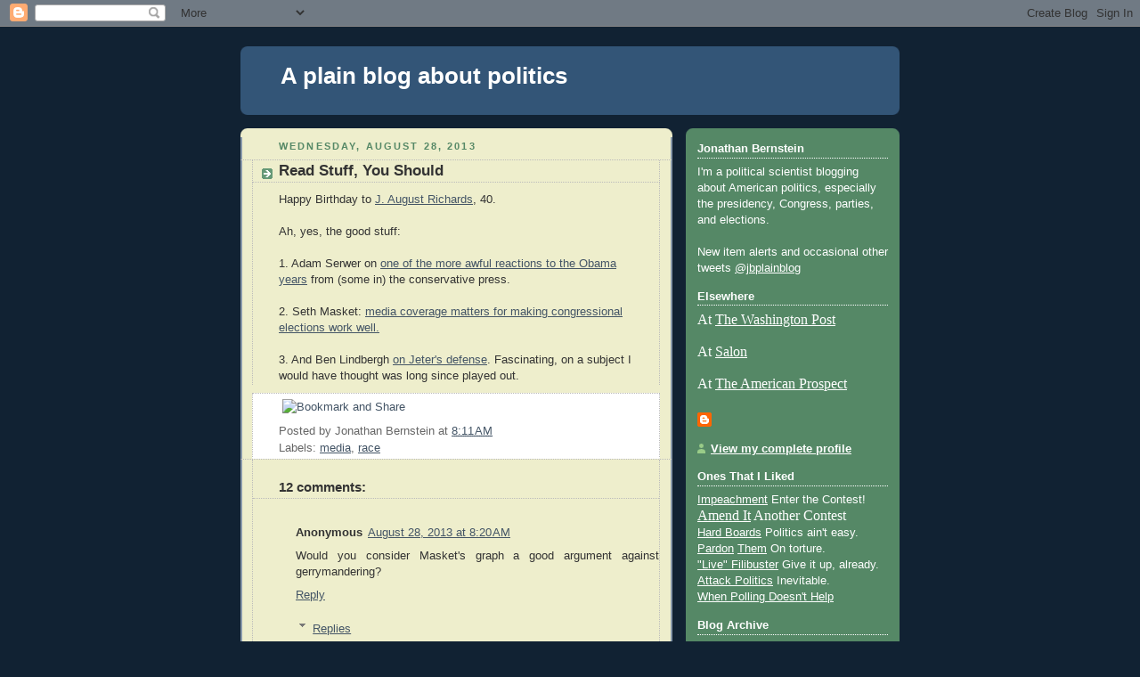

--- FILE ---
content_type: text/html; charset=UTF-8
request_url: https://plainblogaboutpolitics.blogspot.com/2013/08/read-stuff-you-should_28.html?m=0
body_size: 17282
content:
<!DOCTYPE html>
<html dir='ltr' xmlns='http://www.w3.org/1999/xhtml' xmlns:b='http://www.google.com/2005/gml/b' xmlns:data='http://www.google.com/2005/gml/data' xmlns:expr='http://www.google.com/2005/gml/expr'>
<head>
<link href='https://www.blogger.com/static/v1/widgets/2944754296-widget_css_bundle.css' rel='stylesheet' type='text/css'/>
<meta content='text/html; charset=UTF-8' http-equiv='Content-Type'/>
<meta content='blogger' name='generator'/>
<link href='https://plainblogaboutpolitics.blogspot.com/favicon.ico' rel='icon' type='image/x-icon'/>
<link href='http://plainblogaboutpolitics.blogspot.com/2013/08/read-stuff-you-should_28.html' rel='canonical'/>
<link rel="alternate" type="application/atom+xml" title="A plain blog about politics - Atom" href="https://plainblogaboutpolitics.blogspot.com/feeds/posts/default" />
<link rel="alternate" type="application/rss+xml" title="A plain blog about politics - RSS" href="https://plainblogaboutpolitics.blogspot.com/feeds/posts/default?alt=rss" />
<link rel="service.post" type="application/atom+xml" title="A plain blog about politics - Atom" href="https://www.blogger.com/feeds/6926413038778731189/posts/default" />

<link rel="alternate" type="application/atom+xml" title="A plain blog about politics - Atom" href="https://plainblogaboutpolitics.blogspot.com/feeds/7424521485892439370/comments/default" />
<!--Can't find substitution for tag [blog.ieCssRetrofitLinks]-->
<meta content='http://plainblogaboutpolitics.blogspot.com/2013/08/read-stuff-you-should_28.html' property='og:url'/>
<meta content='Read Stuff, You Should' property='og:title'/>
<meta content='Happy Birthday to J. August Richards , 40.   Ah, yes, the good stuff:  1. Adam Serwer on one of the more awful reactions to the Obama years ...' property='og:description'/>
<title>A plain blog about politics: Read Stuff, You Should</title>
<style id='page-skin-1' type='text/css'><!--
/*
-----------------------------------------------
Blogger Template Style
Name:     Rounders 3
Date:     27 Feb 2004
Updated by: Blogger Team
----------------------------------------------- */
body {
background:#123;
margin:0;
text-align:center;
line-height: 1.5em;
font: x-small Trebuchet MS, Verdana, Arial, Sans-serif;
color:#333333;
font-size/* */:/**/small;
font-size: /**/small;
}
/* Page Structure
----------------------------------------------- */
/* The images which help create rounded corners depend on the
following widths and measurements. If you want to change
these measurements, the images will also need to change.
*/
#outer-wrapper {
width:740px;
margin:0 auto;
text-align:left;
font: normal normal 100% 'Trebuchet MS',Verdana,Arial,Sans-serif;
}
#main-wrap1 {
width:485px;
float:left;
background:#eeeecc url("https://resources.blogblog.com/blogblog/data/rounders3/corners_main_bot.gif") no-repeat left bottom;
margin:15px 0 0;
padding:0 0 10px;
color:#333333;
font-size:97%;
line-height:1.5em;
word-wrap: break-word; /* fix for long text breaking sidebar float in IE */
overflow: hidden;     /* fix for long non-text content breaking IE sidebar float */
}
#main-wrap2 {
float:left;
width:100%;
background:url("https://resources.blogblog.com/blogblog/data/rounders3/corners_main_top.gif") no-repeat left top;
padding:10px 0 0;
}
#main {
background:url("https://resources.blogblog.com/blogblog/data/rounders3/rails_main.gif") repeat-y left;
padding:0;
width:485px;
}
#sidebar-wrap {
width:240px;
float:right;
margin:15px 0 0;
font-size:97%;
line-height:1.5em;
word-wrap: break-word; /* fix for long text breaking sidebar float in IE */
overflow: hidden;     /* fix for long non-text content breaking IE sidebar float */
}
.main .widget {
margin-top: 4px;
width: 468px;
padding: 0 13px;
}
.main .Blog {
margin: 0;
padding: 0;
width: 484px;
}
/* Links
----------------------------------------------- */
a:link {
color: #445566;
}
a:visited {
color: #223344;
}
a:hover {
color: #223344;
}
a img {
border-width:0;
}
/* Blog Header
----------------------------------------------- */
#header-wrapper {
background:#335577 url("https://resources.blogblog.com/blogblog/data/rounders3/corners_cap_top.gif") no-repeat left top;
margin-top:22px;
margin-right:0;
margin-bottom:0;
margin-left:0;
padding-top:8px;
padding-right:0;
padding-bottom:0;
padding-left:0;
color:#ffffff;
}
#header {
background:url("https://resources.blogblog.com/blogblog/data/rounders3/corners_cap_bot.gif") no-repeat left bottom;
padding:0 15px 8px;
}
#header h1 {
margin:0;
padding:10px 30px 5px;
line-height:1.2em;
font: normal bold 200% 'Trebuchet MS',Verdana,Arial,Sans-serif;
}
#header a,
#header a:visited {
text-decoration:none;
color: #ffffff;
}
#header .description {
margin:0;
padding:5px 30px 10px;
line-height:1.5em;
font: normal normal 100% 'Trebuchet MS',Verdana,Arial,Sans-serif;
}
/* Posts
----------------------------------------------- */
h2.date-header {
margin-top:0;
margin-right:28px;
margin-bottom:0;
margin-left:43px;
font-size:85%;
line-height:2em;
text-transform:uppercase;
letter-spacing:.2em;
color:#558866;
}
.post {
margin:.3em 0 25px;
padding:0 13px;
border:1px dotted #bbbbbb;
border-width:1px 0;
}
.post h3 {
margin:0;
line-height:1.5em;
background:url("https://resources.blogblog.com/blogblog/data/rounders3/icon_arrow.gif") no-repeat 10px .5em;
display:block;
border:1px dotted #bbbbbb;
border-width:0 1px 1px;
padding-top:2px;
padding-right:14px;
padding-bottom:2px;
padding-left:29px;
color: #333333;
font: normal bold 135% 'Trebuchet MS',Verdana,Arial,Sans-serif;
}
.post h3 a, .post h3 a:visited {
text-decoration:none;
color: #333333;
}
a.title-link:hover {
background-color: #bbbbbb;
color: #333333;
}
.post-body {
border:1px dotted #bbbbbb;
border-width:0 1px 1px;
border-bottom-color:#eeeecc;
padding-top:10px;
padding-right:14px;
padding-bottom:1px;
padding-left:29px;
}
html>body .post-body {
border-bottom-width:0;
}
.post-body {
margin:0 0 .75em;
}
.post-body blockquote {
line-height:1.3em;
}
.post-footer {
background: #ffffff;
margin:0;
padding-top:2px;
padding-right:14px;
padding-bottom:2px;
padding-left:29px;
border:1px dotted #bbbbbb;
border-width:1px;
font-size:100%;
line-height:1.5em;
color: #666666;
}
/*
The first line of the post footer might only have floated text, so we need to give it a height.
The height comes from the post-footer line-height
*/
.post-footer-line-1 {
min-height:1.5em;
_height:1.5em;
}
.post-footer p {
margin: 0;
}
html>body .post-footer {
border-bottom-color:transparent;
}
.uncustomized-post-template .post-footer {
text-align: right;
}
.uncustomized-post-template .post-author,
.uncustomized-post-template .post-timestamp {
display: block;
float: left;
text-align:left;
margin-right: 4px;
}
.post-footer a {
color: #456;
}
.post-footer a:hover {
color: #234;
}
a.comment-link {
/* IE5.0/Win doesn't apply padding to inline elements,
so we hide these two declarations from it */
background/* */:/**/url("https://resources.blogblog.com/blogblog/data/rounders/icon_comment_left.gif") no-repeat left 45%;
padding-left:14px;
}
html>body a.comment-link {
/* Respecified, for IE5/Mac's benefit */
background:url("https://resources.blogblog.com/blogblog/data/rounders3/icon_comment_left.gif") no-repeat left 45%;
padding-left:14px;
}
.post img, table.tr-caption-container {
margin-top:0;
margin-right:0;
margin-bottom:5px;
margin-left:0;
padding:4px;
border:1px solid #bbbbbb;
}
.tr-caption-container img {
border: none;
margin: 0;
padding: 0;
}
blockquote {
margin:.75em 0;
border:1px dotted #bbbbbb;
border-width:1px 0;
padding:5px 15px;
color: #558866;
}
.post blockquote p {
margin:.5em 0;
}
#blog-pager-newer-link {
float: left;
margin-left: 13px;
}
#blog-pager-older-link {
float: right;
margin-right: 13px;
}
#blog-pager {
text-align: center;
}
.feed-links {
clear: both;
line-height: 2.5em;
margin-left: 13px;
}
/* Comments
----------------------------------------------- */
#comments {
margin:-25px 13px 0;
border:1px dotted #bbbbbb;
border-width:0 1px 1px;
padding-top:20px;
padding-right:0;
padding-bottom:15px;
padding-left:0;
}
#comments h4 {
margin:0 0 10px;
padding-top:0;
padding-right:14px;
padding-bottom:2px;
padding-left:29px;
border-bottom:1px dotted #bbbbbb;
font-size:120%;
line-height:1.4em;
color:#333333;
}
#comments-block {
margin-top:0;
margin-right:15px;
margin-bottom:0;
margin-left:9px;
}
.comment-author {
background:url("https://resources.blogblog.com/blogblog/data/rounders3/icon_comment_left.gif") no-repeat 2px .3em;
margin:.5em 0;
padding-top:0;
padding-right:0;
padding-bottom:0;
padding-left:20px;
font-weight:bold;
}
.comment-body {
margin:0 0 1.25em;
padding-top:0;
padding-right:0;
padding-bottom:0;
padding-left:20px;
}
.comment-body p {
margin:0 0 .5em;
}
.comment-footer {
margin:0 0 .5em;
padding-top:0;
padding-right:0;
padding-bottom:.75em;
padding-left:20px;
}
.comment-footer a:link {
color: #333;
}
.deleted-comment {
font-style:italic;
color:gray;
}
.comment-form {
padding-left:20px;
padding-right:5px;
}
#comments .comment-form h4 {
padding-left:0px;
}
/* Profile
----------------------------------------------- */
.profile-img {
float: left;
margin-top: 5px;
margin-right: 5px;
margin-bottom: 5px;
margin-left: 0;
border: 4px solid #ffffff;
}
.profile-datablock {
margin-top:0;
margin-right:15px;
margin-bottom:.5em;
margin-left:0;
padding-top:8px;
}
.profile-link {
background:url("https://resources.blogblog.com/blogblog/data/rounders3/icon_profile_left.gif") no-repeat left .1em;
padding-left:15px;
font-weight:bold;
}
.profile-textblock {
clear: both;
margin: 0;
}
.sidebar .clear, .main .widget .clear {
clear: both;
}
#sidebartop-wrap {
background:#558866 url("https://resources.blogblog.com/blogblog/data/rounders3/corners_prof_bot.gif") no-repeat left bottom;
margin:0px 0px 15px;
padding:0px 0px 10px;
color:#ffffff;
}
#sidebartop-wrap2 {
background:url("https://resources.blogblog.com/blogblog/data/rounders3/corners_prof_top.gif") no-repeat left top;
padding: 10px 0 0;
margin:0;
border-width:0;
}
#sidebartop h2 {
line-height:1.5em;
color:#ffffff;
border-bottom: 1px dotted #ffffff;
font: normal bold 100% 'Trebuchet MS',Verdana,Arial,Sans-serif;
margin-bottom: 0.5em;
}
#sidebartop a {
color: #ffffff;
}
#sidebartop a:hover {
color: #ffffff;
}
#sidebartop a:visited {
color: #ffffff;
}
#sidebar a {
color: #99ddbb;
}
#sidebar a:hover,
#sidebar a:visited {
color: #ffffff;
}
/* Sidebar Boxes
----------------------------------------------- */
.sidebar .widget {
margin:.5em 13px 1.25em;
padding:0 0px;
}
.widget-content {
margin-top: 0.5em;
}
#sidebarbottom-wrap1 {
background:#335577 url("https://resources.blogblog.com/blogblog/data/rounders3/corners_side_top.gif") no-repeat left top;
margin:0 0 15px;
padding:10px 0 0;
color: #ffffff;
}
#sidebarbottom-wrap2 {
background:url("https://resources.blogblog.com/blogblog/data/rounders3/corners_side_bot.gif") no-repeat left bottom;
padding:0 0 8px;
}
.sidebar h2 {
margin-top:0;
margin-right:0;
margin-bottom:.5em;
margin-left:0;
padding:0 0 .2em;
line-height:1.5em;
font:normal bold 100% 'Trebuchet MS',Verdana,Arial,Sans-serif;
}
.sidebar ul {
list-style:none;
margin:0 0 1.25em;
padding:0;
}
.sidebar ul li {
background:url("https://resources.blogblog.com/blogblog/data/rounders3/icon_arrow_sm.gif") no-repeat 2px .25em;
margin:0;
padding-top:0;
padding-right:0;
padding-bottom:3px;
padding-left:16px;
margin-bottom:3px;
border-bottom:1px dotted #bbbbbb;
line-height:1.4em;
}
.sidebar p {
margin:0 0 .6em;
}
#sidebar h2 {
color: #aabbcc;
border-bottom: 1px dotted #aabbcc;
}
/* Footer
----------------------------------------------- */
#footer-wrap1 {
clear:both;
margin:0 0 10px;
padding:15px 0 0;
}
#footer-wrap2 {
background:#335577 url("https://resources.blogblog.com/blogblog/data/rounders3/corners_cap_top.gif") no-repeat left top;
color:#ffffff;
}
#footer {
background:url("https://resources.blogblog.com/blogblog/data/rounders3/corners_cap_bot.gif") no-repeat left bottom;
padding:8px 15px;
}
#footer hr {display:none;}
#footer p {margin:0;}
#footer a {color:#ffffff;}
#footer .widget-content {
margin:0;
}
/** Page structure tweaks for layout editor wireframe */
body#layout #main-wrap1,
body#layout #sidebar-wrap,
body#layout #header-wrapper {
margin-top: 0;
}
body#layout #header, body#layout #header-wrapper,
body#layout #outer-wrapper {
margin-left:0,
margin-right: 0;
padding: 0;
}
body#layout #outer-wrapper {
width: 730px;
}
body#layout #footer-wrap1 {
padding-top: 0;
}

--></style>
<link href='https://www.blogger.com/dyn-css/authorization.css?targetBlogID=6926413038778731189&amp;zx=859ef2f3-ec85-404b-b47c-7c17657377f9' media='none' onload='if(media!=&#39;all&#39;)media=&#39;all&#39;' rel='stylesheet'/><noscript><link href='https://www.blogger.com/dyn-css/authorization.css?targetBlogID=6926413038778731189&amp;zx=859ef2f3-ec85-404b-b47c-7c17657377f9' rel='stylesheet'/></noscript>
<meta name='google-adsense-platform-account' content='ca-host-pub-1556223355139109'/>
<meta name='google-adsense-platform-domain' content='blogspot.com'/>

</head>
<body>
<div class='navbar section' id='navbar'><div class='widget Navbar' data-version='1' id='Navbar1'><script type="text/javascript">
    function setAttributeOnload(object, attribute, val) {
      if(window.addEventListener) {
        window.addEventListener('load',
          function(){ object[attribute] = val; }, false);
      } else {
        window.attachEvent('onload', function(){ object[attribute] = val; });
      }
    }
  </script>
<div id="navbar-iframe-container"></div>
<script type="text/javascript" src="https://apis.google.com/js/platform.js"></script>
<script type="text/javascript">
      gapi.load("gapi.iframes:gapi.iframes.style.bubble", function() {
        if (gapi.iframes && gapi.iframes.getContext) {
          gapi.iframes.getContext().openChild({
              url: 'https://www.blogger.com/navbar/6926413038778731189?po\x3d7424521485892439370\x26origin\x3dhttps://plainblogaboutpolitics.blogspot.com',
              where: document.getElementById("navbar-iframe-container"),
              id: "navbar-iframe"
          });
        }
      });
    </script><script type="text/javascript">
(function() {
var script = document.createElement('script');
script.type = 'text/javascript';
script.src = '//pagead2.googlesyndication.com/pagead/js/google_top_exp.js';
var head = document.getElementsByTagName('head')[0];
if (head) {
head.appendChild(script);
}})();
</script>
</div></div>
<div id='outer-wrapper'>
<div id='header-wrapper'>
<div class='header section' id='header'><div class='widget Header' data-version='1' id='Header1'>
<div id='header-inner'>
<div class='titlewrapper'>
<h1 class='title'>
<a href='https://plainblogaboutpolitics.blogspot.com/?m=0'>
A plain blog about politics
</a>
</h1>
</div>
<div class='descriptionwrapper'>
<p class='description'><span>
</span></p>
</div>
</div>
</div></div>
</div>
<div id='crosscol-wrapper' style='text-align:center'>
<div class='crosscol no-items section' id='crosscol'></div>
</div>
<div id='main-wrap1'><div id='main-wrap2'>
<div class='main section' id='main'><div class='widget Blog' data-version='1' id='Blog1'>
<div class='blog-posts hfeed'>

          <div class="date-outer">
        
<h2 class='date-header'><span>Wednesday, August 28, 2013</span></h2>

          <div class="date-posts">
        
<div class='post-outer'>
<div class='post hentry'>
<a name='7424521485892439370'></a>
<h3 class='post-title entry-title'>
<a href='https://plainblogaboutpolitics.blogspot.com/2013/08/read-stuff-you-should_28.html?m=0'>Read Stuff, You Should</a>
</h3>
<div class='post-header-line-1'></div>
<div class='post-body entry-content'>
Happy Birthday to <a href="http://www.imdb.com/name/nm0724124/">J. August Richards</a>, 40. <br />
<br />
Ah, yes, the good stuff:<br />
<br />1. Adam Serwer on <a href="http://tv.msnbc.com/2013/08/27/right-wing-continues-to-frame-killings-as-racist/">one of the more awful reactions to the Obama years</a> from (some in) the conservative press.<br />
<br />
2. Seth Masket: <a href="http://www.psmag.com/blogs/seth-masket/want-reduce-polarization-improve-journalism-65003/">media coverage matters for making congressional elections work well.</a> <br />
<br />
3. And Ben Lindbergh <a href="http://www.grantland.com/story/_/id/9603949/the-tragedy-derek-jeter-defense">on Jeter's defense</a>. Fascinating, on a subject I would have thought was long since played out.
<div style='clear: both;'></div>
</div>
<div class='post-footer'>
<div><a addthis:title='Read Stuff, You Should' addthis:url='https://plainblogaboutpolitics.blogspot.com/2013/08/read-stuff-you-should_28.html?m=0' class='addthis_button'><img alt="Bookmark and Share" height="16" src="https://lh3.googleusercontent.com/blogger_img_proxy/AEn0k_u3IaMBPYhF73jDNohg2RakqcF4SsMPwypWDgek3nMGmb3YIMWLFi2m-OMX6Prmqe8Vvrc1JFxAUZii-HoA9KQNWbmZfuVnmLfDbO51rCJEnv-SofILLQ=s0-d" style="border:0" width="125"></a>
<script src="//s7.addthis.com/js/250/addthis_widget.js?pub=jonbernstein" type="text/javascript"></script></div>
<div class='post-footer-line post-footer-line-1'><span class='post-author vcard'>
Posted by
<span class='fn'>Jonathan Bernstein</span>
</span>
<span class='post-timestamp'>
at
<a class='timestamp-link' href='https://plainblogaboutpolitics.blogspot.com/2013/08/read-stuff-you-should_28.html?m=0' rel='bookmark' title='permanent link'><abbr class='published' title='2013-08-28T08:11:00-05:00'>8:11&#8239;AM</abbr></a>
</span>
<span class='post-comment-link'>
</span>
<span class='post-icons'>
</span>
</div>
<div class='post-footer-line post-footer-line-2'><span class='post-labels'>
Labels:
<a href='https://plainblogaboutpolitics.blogspot.com/search/label/media?m=0' rel='tag'>media</a>,
<a href='https://plainblogaboutpolitics.blogspot.com/search/label/race?m=0' rel='tag'>race</a>
</span>
</div>
<div class='post-footer-line post-footer-line-3'></div>
</div>
</div>
<div class='comments' id='comments'>
<a name='comments'></a>
<h4>12 comments:</h4>
<div class='comments-content'>
<script async='async' src='' type='text/javascript'></script>
<script type='text/javascript'>
    (function() {
      var items = null;
      var msgs = null;
      var config = {};

// <![CDATA[
      var cursor = null;
      if (items && items.length > 0) {
        cursor = parseInt(items[items.length - 1].timestamp) + 1;
      }

      var bodyFromEntry = function(entry) {
        var text = (entry &&
                    ((entry.content && entry.content.$t) ||
                     (entry.summary && entry.summary.$t))) ||
            '';
        if (entry && entry.gd$extendedProperty) {
          for (var k in entry.gd$extendedProperty) {
            if (entry.gd$extendedProperty[k].name == 'blogger.contentRemoved') {
              return '<span class="deleted-comment">' + text + '</span>';
            }
          }
        }
        return text;
      }

      var parse = function(data) {
        cursor = null;
        var comments = [];
        if (data && data.feed && data.feed.entry) {
          for (var i = 0, entry; entry = data.feed.entry[i]; i++) {
            var comment = {};
            // comment ID, parsed out of the original id format
            var id = /blog-(\d+).post-(\d+)/.exec(entry.id.$t);
            comment.id = id ? id[2] : null;
            comment.body = bodyFromEntry(entry);
            comment.timestamp = Date.parse(entry.published.$t) + '';
            if (entry.author && entry.author.constructor === Array) {
              var auth = entry.author[0];
              if (auth) {
                comment.author = {
                  name: (auth.name ? auth.name.$t : undefined),
                  profileUrl: (auth.uri ? auth.uri.$t : undefined),
                  avatarUrl: (auth.gd$image ? auth.gd$image.src : undefined)
                };
              }
            }
            if (entry.link) {
              if (entry.link[2]) {
                comment.link = comment.permalink = entry.link[2].href;
              }
              if (entry.link[3]) {
                var pid = /.*comments\/default\/(\d+)\?.*/.exec(entry.link[3].href);
                if (pid && pid[1]) {
                  comment.parentId = pid[1];
                }
              }
            }
            comment.deleteclass = 'item-control blog-admin';
            if (entry.gd$extendedProperty) {
              for (var k in entry.gd$extendedProperty) {
                if (entry.gd$extendedProperty[k].name == 'blogger.itemClass') {
                  comment.deleteclass += ' ' + entry.gd$extendedProperty[k].value;
                } else if (entry.gd$extendedProperty[k].name == 'blogger.displayTime') {
                  comment.displayTime = entry.gd$extendedProperty[k].value;
                }
              }
            }
            comments.push(comment);
          }
        }
        return comments;
      };

      var paginator = function(callback) {
        if (hasMore()) {
          var url = config.feed + '?alt=json&v=2&orderby=published&reverse=false&max-results=50';
          if (cursor) {
            url += '&published-min=' + new Date(cursor).toISOString();
          }
          window.bloggercomments = function(data) {
            var parsed = parse(data);
            cursor = parsed.length < 50 ? null
                : parseInt(parsed[parsed.length - 1].timestamp) + 1
            callback(parsed);
            window.bloggercomments = null;
          }
          url += '&callback=bloggercomments';
          var script = document.createElement('script');
          script.type = 'text/javascript';
          script.src = url;
          document.getElementsByTagName('head')[0].appendChild(script);
        }
      };
      var hasMore = function() {
        return !!cursor;
      };
      var getMeta = function(key, comment) {
        if ('iswriter' == key) {
          var matches = !!comment.author
              && comment.author.name == config.authorName
              && comment.author.profileUrl == config.authorUrl;
          return matches ? 'true' : '';
        } else if ('deletelink' == key) {
          return config.baseUri + '/comment/delete/'
               + config.blogId + '/' + comment.id;
        } else if ('deleteclass' == key) {
          return comment.deleteclass;
        }
        return '';
      };

      var replybox = null;
      var replyUrlParts = null;
      var replyParent = undefined;

      var onReply = function(commentId, domId) {
        if (replybox == null) {
          // lazily cache replybox, and adjust to suit this style:
          replybox = document.getElementById('comment-editor');
          if (replybox != null) {
            replybox.height = '250px';
            replybox.style.display = 'block';
            replyUrlParts = replybox.src.split('#');
          }
        }
        if (replybox && (commentId !== replyParent)) {
          replybox.src = '';
          document.getElementById(domId).insertBefore(replybox, null);
          replybox.src = replyUrlParts[0]
              + (commentId ? '&parentID=' + commentId : '')
              + '#' + replyUrlParts[1];
          replyParent = commentId;
        }
      };

      var hash = (window.location.hash || '#').substring(1);
      var startThread, targetComment;
      if (/^comment-form_/.test(hash)) {
        startThread = hash.substring('comment-form_'.length);
      } else if (/^c[0-9]+$/.test(hash)) {
        targetComment = hash.substring(1);
      }

      // Configure commenting API:
      var configJso = {
        'maxDepth': config.maxThreadDepth
      };
      var provider = {
        'id': config.postId,
        'data': items,
        'loadNext': paginator,
        'hasMore': hasMore,
        'getMeta': getMeta,
        'onReply': onReply,
        'rendered': true,
        'initComment': targetComment,
        'initReplyThread': startThread,
        'config': configJso,
        'messages': msgs
      };

      var render = function() {
        if (window.goog && window.goog.comments) {
          var holder = document.getElementById('comment-holder');
          window.goog.comments.render(holder, provider);
        }
      };

      // render now, or queue to render when library loads:
      if (window.goog && window.goog.comments) {
        render();
      } else {
        window.goog = window.goog || {};
        window.goog.comments = window.goog.comments || {};
        window.goog.comments.loadQueue = window.goog.comments.loadQueue || [];
        window.goog.comments.loadQueue.push(render);
      }
    })();
// ]]>
  </script>
<div id='comment-holder'>
<div class="comment-thread toplevel-thread"><ol id="top-ra"><li class="comment" id="c7822439312870958217"><div class="avatar-image-container"><img src="" alt=""/></div><div class="comment-block"><div class="comment-header"><cite class="user">Anonymous</cite><span class="icon user "></span><span class="datetime secondary-text"><a rel="nofollow" href="https://plainblogaboutpolitics.blogspot.com/2013/08/read-stuff-you-should_28.html?showComment=1377696058844&amp;m=0#c7822439312870958217">August 28, 2013 at 8:20&#8239;AM</a></span></div><p class="comment-content">Would you consider Masket&#39;s graph a good argument against gerrymandering?</p><span class="comment-actions secondary-text"><a class="comment-reply" target="_self" data-comment-id="7822439312870958217">Reply</a><span class="item-control blog-admin blog-admin pid-50914654"><a target="_self" href="https://www.blogger.com/comment/delete/6926413038778731189/7822439312870958217">Delete</a></span></span></div><div class="comment-replies"><div id="c7822439312870958217-rt" class="comment-thread inline-thread"><span class="thread-toggle thread-expanded"><span class="thread-arrow"></span><span class="thread-count"><a target="_self">Replies</a></span></span><ol id="c7822439312870958217-ra" class="thread-chrome thread-expanded"><div><li class="comment" id="c1789056662205033355"><div class="avatar-image-container"><img src="" alt=""/></div><div class="comment-block"><div class="comment-header"><cite class="user"><a href="https://www.blogger.com/profile/15931039630306253241" rel="nofollow">Jonathan Bernstein</a></cite><span class="icon user blog-author"></span><span class="datetime secondary-text"><a rel="nofollow" href="https://plainblogaboutpolitics.blogspot.com/2013/08/read-stuff-you-should_28.html?showComment=1377696677206&amp;m=0#c1789056662205033355">August 28, 2013 at 8:31&#8239;AM</a></span></div><p class="comment-content">No, not really. Gerrymandering, of any kind, isn&#39;t a significant factor in why House districts and media markets don&#39;t match up the way that &quot;works&quot;, per Seth.</p><span class="comment-actions secondary-text"><span class="item-control blog-admin blog-admin pid-1504076511"><a target="_self" href="https://www.blogger.com/comment/delete/6926413038778731189/1789056662205033355">Delete</a></span></span></div><div class="comment-replies"><div id="c1789056662205033355-rt" class="comment-thread inline-thread hidden"><span class="thread-toggle thread-expanded"><span class="thread-arrow"></span><span class="thread-count"><a target="_self">Replies</a></span></span><ol id="c1789056662205033355-ra" class="thread-chrome thread-expanded"><div></div><div id="c1789056662205033355-continue" class="continue"><a class="comment-reply" target="_self" data-comment-id="1789056662205033355">Reply</a></div></ol></div></div><div class="comment-replybox-single" id="c1789056662205033355-ce"></div></li></div><div id="c7822439312870958217-continue" class="continue"><a class="comment-reply" target="_self" data-comment-id="7822439312870958217">Reply</a></div></ol></div></div><div class="comment-replybox-single" id="c7822439312870958217-ce"></div></li><li class="comment" id="c2872622822150822067"><div class="avatar-image-container"><img src="" alt=""/></div><div class="comment-block"><div class="comment-header"><cite class="user">Anonymous</cite><span class="icon user "></span><span class="datetime secondary-text"><a rel="nofollow" href="https://plainblogaboutpolitics.blogspot.com/2013/08/read-stuff-you-should_28.html?showComment=1377698542840&amp;m=0#c2872622822150822067">August 28, 2013 at 9:02&#8239;AM</a></span></div><p class="comment-content">The problem for me, in relation to this piece, is that a gerrymandered district will never be very congruent with a media market.  The gerrymandering promotes a situation where voters get poor information.</p><span class="comment-actions secondary-text"><a class="comment-reply" target="_self" data-comment-id="2872622822150822067">Reply</a><span class="item-control blog-admin blog-admin pid-50914654"><a target="_self" href="https://www.blogger.com/comment/delete/6926413038778731189/2872622822150822067">Delete</a></span></span></div><div class="comment-replies"><div id="c2872622822150822067-rt" class="comment-thread inline-thread"><span class="thread-toggle thread-expanded"><span class="thread-arrow"></span><span class="thread-count"><a target="_self">Replies</a></span></span><ol id="c2872622822150822067-ra" class="thread-chrome thread-expanded"><div><li class="comment" id="c5014604210370823461"><div class="avatar-image-container"><img src="" alt=""/></div><div class="comment-block"><div class="comment-header"><cite class="user"><a href="https://www.blogger.com/profile/15931039630306253241" rel="nofollow">Jonathan Bernstein</a></cite><span class="icon user blog-author"></span><span class="datetime secondary-text"><a rel="nofollow" href="https://plainblogaboutpolitics.blogspot.com/2013/08/read-stuff-you-should_28.html?showComment=1377699270465&amp;m=0#c5014604210370823461">August 28, 2013 at 9:14&#8239;AM</a></span></div><p class="comment-content">Districts aren&#39;t going to be congruent because of the basic math: most media markets aren&#39;t about the size of House districts. It really isn&#39;t about gerrymandering.</p><span class="comment-actions secondary-text"><span class="item-control blog-admin blog-admin pid-1504076511"><a target="_self" href="https://www.blogger.com/comment/delete/6926413038778731189/5014604210370823461">Delete</a></span></span></div><div class="comment-replies"><div id="c5014604210370823461-rt" class="comment-thread inline-thread hidden"><span class="thread-toggle thread-expanded"><span class="thread-arrow"></span><span class="thread-count"><a target="_self">Replies</a></span></span><ol id="c5014604210370823461-ra" class="thread-chrome thread-expanded"><div></div><div id="c5014604210370823461-continue" class="continue"><a class="comment-reply" target="_self" data-comment-id="5014604210370823461">Reply</a></div></ol></div></div><div class="comment-replybox-single" id="c5014604210370823461-ce"></div></li></div><div id="c2872622822150822067-continue" class="continue"><a class="comment-reply" target="_self" data-comment-id="2872622822150822067">Reply</a></div></ol></div></div><div class="comment-replybox-single" id="c2872622822150822067-ce"></div></li><li class="comment" id="c9053286118696505294"><div class="avatar-image-container"><img src="" alt=""/></div><div class="comment-block"><div class="comment-header"><cite class="user">TN</cite><span class="icon user "></span><span class="datetime secondary-text"><a rel="nofollow" href="https://plainblogaboutpolitics.blogspot.com/2013/08/read-stuff-you-should_28.html?showComment=1377699756779&amp;m=0#c9053286118696505294">August 28, 2013 at 9:22&#8239;AM</a></span></div><p class="comment-content">Regarding the Serwer piece, one wonders if conservatives genuinely don&#39;t understand what made the Trayvon Martin case different from the vast majority of killings in this country, or if they&#39;re just being dishonest about it. I honestly don&#39;t know.</p><span class="comment-actions secondary-text"><a class="comment-reply" target="_self" data-comment-id="9053286118696505294">Reply</a><span class="item-control blog-admin blog-admin pid-50914654"><a target="_self" href="https://www.blogger.com/comment/delete/6926413038778731189/9053286118696505294">Delete</a></span></span></div><div class="comment-replies"><div id="c9053286118696505294-rt" class="comment-thread inline-thread"><span class="thread-toggle thread-expanded"><span class="thread-arrow"></span><span class="thread-count"><a target="_self">Replies</a></span></span><ol id="c9053286118696505294-ra" class="thread-chrome thread-expanded"><div><li class="comment" id="c6801577582887255628"><div class="avatar-image-container"><img src="" alt=""/></div><div class="comment-block"><div class="comment-header"><cite class="user">purusha</cite><span class="icon user "></span><span class="datetime secondary-text"><a rel="nofollow" href="https://plainblogaboutpolitics.blogspot.com/2013/08/read-stuff-you-should_28.html?showComment=1377706253827&amp;m=0#c6801577582887255628">August 28, 2013 at 11:10&#8239;AM</a></span></div><p class="comment-content"><i>...one wonders if conservatives genuinely don&#39;t understand what made the Trayvon Martin case different from the vast majority of killings in this country, or if they&#39;re just being dishonest about it.</i><br><br>Conservative media figures: the latter<br><br>Conservative rank-and-file: the former, but they&#39;re pretty comfortable in their somewhat racist right-wing media cocoon.</p><span class="comment-actions secondary-text"><span class="item-control blog-admin blog-admin pid-50914654"><a target="_self" href="https://www.blogger.com/comment/delete/6926413038778731189/6801577582887255628">Delete</a></span></span></div><div class="comment-replies"><div id="c6801577582887255628-rt" class="comment-thread inline-thread hidden"><span class="thread-toggle thread-expanded"><span class="thread-arrow"></span><span class="thread-count"><a target="_self">Replies</a></span></span><ol id="c6801577582887255628-ra" class="thread-chrome thread-expanded"><div></div><div id="c6801577582887255628-continue" class="continue"><a class="comment-reply" target="_self" data-comment-id="6801577582887255628">Reply</a></div></ol></div></div><div class="comment-replybox-single" id="c6801577582887255628-ce"></div></li></div><div id="c9053286118696505294-continue" class="continue"><a class="comment-reply" target="_self" data-comment-id="9053286118696505294">Reply</a></div></ol></div></div><div class="comment-replybox-single" id="c9053286118696505294-ce"></div></li><li class="comment" id="c4865361105757346475"><div class="avatar-image-container"><img src="" alt=""/></div><div class="comment-block"><div class="comment-header"><cite class="user">theBitterFig</cite><span class="icon user "></span><span class="datetime secondary-text"><a rel="nofollow" href="https://plainblogaboutpolitics.blogspot.com/2013/08/read-stuff-you-should_28.html?showComment=1377705865032&amp;m=0#c4865361105757346475">August 28, 2013 at 11:04&#8239;AM</a></span></div><p class="comment-content">I loved Buffy, but wasn&#39;t really able to get into Angel.  I did like the supporting cast, but I guess it was the himself and his plot arch which never really did it for me.</p><span class="comment-actions secondary-text"><a class="comment-reply" target="_self" data-comment-id="4865361105757346475">Reply</a><span class="item-control blog-admin blog-admin pid-50914654"><a target="_self" href="https://www.blogger.com/comment/delete/6926413038778731189/4865361105757346475">Delete</a></span></span></div><div class="comment-replies"><div id="c4865361105757346475-rt" class="comment-thread inline-thread"><span class="thread-toggle thread-expanded"><span class="thread-arrow"></span><span class="thread-count"><a target="_self">Replies</a></span></span><ol id="c4865361105757346475-ra" class="thread-chrome thread-expanded"><div><li class="comment" id="c2413197233581749642"><div class="avatar-image-container"><img src="" alt=""/></div><div class="comment-block"><div class="comment-header"><cite class="user"><a href="https://www.blogger.com/profile/15931039630306253241" rel="nofollow">Jonathan Bernstein</a></cite><span class="icon user blog-author"></span><span class="datetime secondary-text"><a rel="nofollow" href="https://plainblogaboutpolitics.blogspot.com/2013/08/read-stuff-you-should_28.html?showComment=1377709036829&amp;m=0#c2413197233581749642">August 28, 2013 at 11:57&#8239;AM</a></span></div><p class="comment-content">Yeah, as I&#39;ve said before, Angel is my least favorite of the Whedon shows. <br><br>I do wonder if I&#39;ll still be saying that in a few months...</p><span class="comment-actions secondary-text"><span class="item-control blog-admin blog-admin pid-1504076511"><a target="_self" href="https://www.blogger.com/comment/delete/6926413038778731189/2413197233581749642">Delete</a></span></span></div><div class="comment-replies"><div id="c2413197233581749642-rt" class="comment-thread inline-thread hidden"><span class="thread-toggle thread-expanded"><span class="thread-arrow"></span><span class="thread-count"><a target="_self">Replies</a></span></span><ol id="c2413197233581749642-ra" class="thread-chrome thread-expanded"><div></div><div id="c2413197233581749642-continue" class="continue"><a class="comment-reply" target="_self" data-comment-id="2413197233581749642">Reply</a></div></ol></div></div><div class="comment-replybox-single" id="c2413197233581749642-ce"></div></li><li class="comment" id="c6849487760006827744"><div class="avatar-image-container"><img src="" alt=""/></div><div class="comment-block"><div class="comment-header"><cite class="user"><a href="https://www.blogger.com/profile/15955054735802185726" rel="nofollow">Dave</a></cite><span class="icon user "></span><span class="datetime secondary-text"><a rel="nofollow" href="https://plainblogaboutpolitics.blogspot.com/2013/08/read-stuff-you-should_28.html?showComment=1377742957599&amp;m=0#c6849487760006827744">August 28, 2013 at 9:22&#8239;PM</a></span></div><p class="comment-content">I really enjoy the last few seasons of Angel. The last one in particular is really good. <br><br>I can&#39;t stand the hype Jeter has gotten over his career. I can&#39;t argue he isn&#39;t a HOFer at SS. But the whole &quot;Captain Clutch&quot; and &quot;He&#39;s a great winner&quot; thing are annoying as hell. </p><span class="comment-actions secondary-text"><span class="item-control blog-admin blog-admin pid-261096325"><a target="_self" href="https://www.blogger.com/comment/delete/6926413038778731189/6849487760006827744">Delete</a></span></span></div><div class="comment-replies"><div id="c6849487760006827744-rt" class="comment-thread inline-thread hidden"><span class="thread-toggle thread-expanded"><span class="thread-arrow"></span><span class="thread-count"><a target="_self">Replies</a></span></span><ol id="c6849487760006827744-ra" class="thread-chrome thread-expanded"><div></div><div id="c6849487760006827744-continue" class="continue"><a class="comment-reply" target="_self" data-comment-id="6849487760006827744">Reply</a></div></ol></div></div><div class="comment-replybox-single" id="c6849487760006827744-ce"></div></li></div><div id="c4865361105757346475-continue" class="continue"><a class="comment-reply" target="_self" data-comment-id="4865361105757346475">Reply</a></div></ol></div></div><div class="comment-replybox-single" id="c4865361105757346475-ce"></div></li><li class="comment" id="c3930617892394363059"><div class="avatar-image-container"><img src="" alt=""/></div><div class="comment-block"><div class="comment-header"><cite class="user">Matt Jarvis</cite><span class="icon user "></span><span class="datetime secondary-text"><a rel="nofollow" href="https://plainblogaboutpolitics.blogspot.com/2013/08/read-stuff-you-should_28.html?showComment=1377707860358&amp;m=0#c3930617892394363059">August 28, 2013 at 11:37&#8239;AM</a></span></div><p class="comment-content">Fun piece on Jeter.</p><span class="comment-actions secondary-text"><a class="comment-reply" target="_self" data-comment-id="3930617892394363059">Reply</a><span class="item-control blog-admin blog-admin pid-50914654"><a target="_self" href="https://www.blogger.com/comment/delete/6926413038778731189/3930617892394363059">Delete</a></span></span></div><div class="comment-replies"><div id="c3930617892394363059-rt" class="comment-thread inline-thread hidden"><span class="thread-toggle thread-expanded"><span class="thread-arrow"></span><span class="thread-count"><a target="_self">Replies</a></span></span><ol id="c3930617892394363059-ra" class="thread-chrome thread-expanded"><div></div><div id="c3930617892394363059-continue" class="continue"><a class="comment-reply" target="_self" data-comment-id="3930617892394363059">Reply</a></div></ol></div></div><div class="comment-replybox-single" id="c3930617892394363059-ce"></div></li><li class="comment" id="c7681780832445213794"><div class="avatar-image-container"><img src="" alt=""/></div><div class="comment-block"><div class="comment-header"><cite class="user">Drew</cite><span class="icon user "></span><span class="datetime secondary-text"><a rel="nofollow" href="https://plainblogaboutpolitics.blogspot.com/2013/08/read-stuff-you-should_28.html?showComment=1377723769158&amp;m=0#c7681780832445213794">August 28, 2013 at 4:02&#8239;PM</a></span></div><p class="comment-content">Not to contest that Jeter is a poor defender, but I think but his detractors sometimes overlook is that a bad defensive shortstop is still insanely valuable (if he can hit). When you factor in the positional adjustment, Jeter as a fielder has cost about 23 runs over his career. Jim Thome, who&#39;s fielding CV includes being a slightly poor first baseman and replacement level DH, cos almost 200 runs over his career. <br><br>The positional bonus comprises a fairly large part of Jeter&#39;s value. I&#39;ve never been a huge Jeter or Yankee fan, fortunately, and I do get a little bit peeved at the Jeter worship, but let&#39;s not undersell him as an incredibly valuable player over a very long stretch. </p><span class="comment-actions secondary-text"><a class="comment-reply" target="_self" data-comment-id="7681780832445213794">Reply</a><span class="item-control blog-admin blog-admin pid-50914654"><a target="_self" href="https://www.blogger.com/comment/delete/6926413038778731189/7681780832445213794">Delete</a></span></span></div><div class="comment-replies"><div id="c7681780832445213794-rt" class="comment-thread inline-thread"><span class="thread-toggle thread-expanded"><span class="thread-arrow"></span><span class="thread-count"><a target="_self">Replies</a></span></span><ol id="c7681780832445213794-ra" class="thread-chrome thread-expanded"><div><li class="comment" id="c2795000319395106190"><div class="avatar-image-container"><img src="" alt=""/></div><div class="comment-block"><div class="comment-header"><cite class="user"><a href="https://www.blogger.com/profile/15931039630306253241" rel="nofollow">Jonathan Bernstein</a></cite><span class="icon user blog-author"></span><span class="datetime secondary-text"><a rel="nofollow" href="https://plainblogaboutpolitics.blogspot.com/2013/08/read-stuff-you-should_28.html?showComment=1377725941903&amp;m=0#c2795000319395106190">August 28, 2013 at 4:39&#8239;PM</a></span></div><p class="comment-content">No question about it. Jeter is a legit HOFer because a SS, even a terrible one, who hits like him is a great player. If he had moved to LF in 1996 and done a fine job fielding the position, and his hitting was unchanged, he would be a far less valuable player.</p><span class="comment-actions secondary-text"><span class="item-control blog-admin blog-admin pid-1504076511"><a target="_self" href="https://www.blogger.com/comment/delete/6926413038778731189/2795000319395106190">Delete</a></span></span></div><div class="comment-replies"><div id="c2795000319395106190-rt" class="comment-thread inline-thread hidden"><span class="thread-toggle thread-expanded"><span class="thread-arrow"></span><span class="thread-count"><a target="_self">Replies</a></span></span><ol id="c2795000319395106190-ra" class="thread-chrome thread-expanded"><div></div><div id="c2795000319395106190-continue" class="continue"><a class="comment-reply" target="_self" data-comment-id="2795000319395106190">Reply</a></div></ol></div></div><div class="comment-replybox-single" id="c2795000319395106190-ce"></div></li></div><div id="c7681780832445213794-continue" class="continue"><a class="comment-reply" target="_self" data-comment-id="7681780832445213794">Reply</a></div></ol></div></div><div class="comment-replybox-single" id="c7681780832445213794-ce"></div></li></ol><div id="top-continue" class="continue"><a class="comment-reply" target="_self">Add comment</a></div><div class="comment-replybox-thread" id="top-ce"></div><div class="loadmore hidden" data-post-id="7424521485892439370"><a target="_self">Load more...</a></div></div>
</div>
</div>
<p class='comment-footer'>
<div class='comment-form'>
<a name='comment-form'></a>
<p>
</p>
<p>Note: Only a member of this blog may post a comment.</p>
<a href='https://www.blogger.com/comment/frame/6926413038778731189?po=7424521485892439370&hl=en&saa=85391&origin=https://plainblogaboutpolitics.blogspot.com' id='comment-editor-src'></a>
<iframe allowtransparency='true' class='blogger-iframe-colorize blogger-comment-from-post' frameborder='0' height='410px' id='comment-editor' name='comment-editor' src='' width='100%'></iframe>
<script src='https://www.blogger.com/static/v1/jsbin/2830521187-comment_from_post_iframe.js' type='text/javascript'></script>
<script type='text/javascript'>
      BLOG_CMT_createIframe('https://www.blogger.com/rpc_relay.html');
    </script>
</div>
</p>
<div id='backlinks-container'>
<div id='Blog1_backlinks-container'>
</div>
</div>
</div>
</div>

        </div></div>
      
</div>
<div class='blog-pager' id='blog-pager'>
<span id='blog-pager-newer-link'>
<a class='blog-pager-newer-link' href='https://plainblogaboutpolitics.blogspot.com/2013/08/hes-man-you-must-believe.html?m=0' id='Blog1_blog-pager-newer-link' title='Newer Post'>Newer Post</a>
</span>
<span id='blog-pager-older-link'>
<a class='blog-pager-older-link' href='https://plainblogaboutpolitics.blogspot.com/2013/08/failing-trial-balloon-101.html?m=0' id='Blog1_blog-pager-older-link' title='Older Post'>Older Post</a>
</span>
<a class='home-link' href='https://plainblogaboutpolitics.blogspot.com/?m=0'>Home</a>
<div class='blog-mobile-link'>
<a href='https://plainblogaboutpolitics.blogspot.com/2013/08/read-stuff-you-should_28.html?m=1'>View mobile version</a>
</div>
</div>
<div class='clear'></div>
<div class='post-feeds'>
<div class='feed-links'>
Subscribe to:
<a class='feed-link' href='https://plainblogaboutpolitics.blogspot.com/feeds/7424521485892439370/comments/default' target='_blank' type='application/atom+xml'>Post Comments (Atom)</a>
</div>
</div>
</div></div>
</div></div>
<div id='sidebar-wrap'>
<div id='sidebartop-wrap'><div id='sidebartop-wrap2'>
<div class='sidebar section' id='sidebartop'><div class='widget Text' data-version='1' id='Text2'>
<h2 class='title'>Jonathan Bernstein</h2>
<div class='widget-content'>
I'm a political scientist blogging about American politics, especially the presidency, Congress, parties, and elections.<br /><br />New item alerts and occasional other tweets  <a href="http://twitter.com/jbplainblog">@jbplainblog</a><br />
</div>
<div class='clear'></div>
</div><div class='widget Text' data-version='1' id='Text3'>
<h2 class='title'>Elsewhere</h2>
<div class='widget-content'>
<p style="margin: 0px; font-family: 'Times New Roman'; font-size: medium;">At <a href="http://www.washingtonpost.com/jonathan-bernstein/2013/02/06/fb6c975c-70a4-11e2-8b8d-e0b59a1b8e2a_page.html">The Washington Post</a></p><p style="margin: 0px; font-family: 'Times New Roman'; font-size: medium;"><br/></p><p style="margin: 0px; font-family: 'Times New Roman'; font-size: medium;">At <a href="http://www.salon.com/writer/jonathan_bernstein/">Salon</a> </p><p style="margin: 0px; font-family: 'Times New Roman'; font-size: medium;"><br/></p><p style="margin: 0px; font-family: 'Times New Roman'; font-size: medium;">At <a href="http://prospect.org/authors/jonathan-bernstein">The American Prospect</a></p>
</div>
<div class='clear'></div>
</div><div class='widget Profile' data-version='1' id='Profile1'>
<div class='widget-content'>
<dl class='profile-datablock'>
<dt class='profile-data'>
<a class='profile-name-link g-profile' href='https://www.blogger.com/profile/15931039630306253241' rel='author' style='background-image: url(//www.blogger.com/img/logo-16.png);'>
</a>
</dt>
</dl>
<a class='profile-link' href='https://www.blogger.com/profile/15931039630306253241' rel='author'>View my complete profile</a>
<div class='clear'></div>
</div>
</div><div class='widget Text' data-version='1' id='Text1'>
<h2 class='title'>Ones That I Liked</h2>
<div class='widget-content'>
<a href="http://plainblogaboutpolitics.blogspot.com/2011/03/impeachment.html">Impeachment</a> Enter the Contest!<div><span class="Apple-style-span" style="font-family: 'Times New Roman'; font-size: medium; "><a href="http://plainblogaboutpolitics.blogspot.com/2011/01/nothing-shows-love-of-constitution-like.html">Amend It</a></span><span class="Apple-style-span" style="font-family: 'Times New Roman'; font-size: medium; "> </span><span class="Apple-style-span" style="font-family: 'Times New Roman'; font-size: medium; ">Another Contest</span><br/><a href="http://plainblogaboutpolitics.blogspot.com/2009/12/hard-boards.html">Hard Boards</a>  Politics ain't easy.<br/><a href="http://plainblogaboutpolitics.blogspot.com/2010/02/pardon-them.html">Pardon</a> <a href="http://plainblogaboutpolitics.blogspot.com/2010/02/pardon-them_17.html">Them</a> On torture.<br/><a href="http://plainblogaboutpolitics.blogspot.com/2010/01/live-filibuster-one-more-time.html">"Live" Filibuster</a>  Give it up, already.<br/><a href="http://plainblogaboutpolitics.blogspot.com/2010/01/attack-politics.html">Attack Politics</a> Inevitable.<br/><a href="http://plainblogaboutpolitics.blogspot.com/2010/02/when-polling-doesnt-help.html">When Polling Doesn't Help</a><br/></div>
</div>
<div class='clear'></div>
</div><div class='widget BlogArchive' data-version='1' id='BlogArchive1'>
<h2>Blog Archive</h2>
<div class='widget-content'>
<div id='ArchiveList'>
<div id='BlogArchive1_ArchiveList'>
<ul class='hierarchy'>
<li class='archivedate collapsed'>
<a class='toggle' href='javascript:void(0)'>
<span class='zippy'>

        &#9658;&#160;
      
</span>
</a>
<a class='post-count-link' href='https://plainblogaboutpolitics.blogspot.com/2014/?m=0'>
2014
</a>
<span class='post-count' dir='ltr'>(8)</span>
<ul class='hierarchy'>
<li class='archivedate collapsed'>
<a class='toggle' href='javascript:void(0)'>
<span class='zippy'>

        &#9658;&#160;
      
</span>
</a>
<a class='post-count-link' href='https://plainblogaboutpolitics.blogspot.com/2014/02/?m=0'>
February
</a>
<span class='post-count' dir='ltr'>(1)</span>
</li>
</ul>
<ul class='hierarchy'>
<li class='archivedate collapsed'>
<a class='toggle' href='javascript:void(0)'>
<span class='zippy'>

        &#9658;&#160;
      
</span>
</a>
<a class='post-count-link' href='https://plainblogaboutpolitics.blogspot.com/2014/01/?m=0'>
January
</a>
<span class='post-count' dir='ltr'>(7)</span>
</li>
</ul>
</li>
</ul>
<ul class='hierarchy'>
<li class='archivedate expanded'>
<a class='toggle' href='javascript:void(0)'>
<span class='zippy toggle-open'>

        &#9660;&#160;
      
</span>
</a>
<a class='post-count-link' href='https://plainblogaboutpolitics.blogspot.com/2013/?m=0'>
2013
</a>
<span class='post-count' dir='ltr'>(1030)</span>
<ul class='hierarchy'>
<li class='archivedate collapsed'>
<a class='toggle' href='javascript:void(0)'>
<span class='zippy'>

        &#9658;&#160;
      
</span>
</a>
<a class='post-count-link' href='https://plainblogaboutpolitics.blogspot.com/2013/12/?m=0'>
December
</a>
<span class='post-count' dir='ltr'>(52)</span>
</li>
</ul>
<ul class='hierarchy'>
<li class='archivedate collapsed'>
<a class='toggle' href='javascript:void(0)'>
<span class='zippy'>

        &#9658;&#160;
      
</span>
</a>
<a class='post-count-link' href='https://plainblogaboutpolitics.blogspot.com/2013/11/?m=0'>
November
</a>
<span class='post-count' dir='ltr'>(68)</span>
</li>
</ul>
<ul class='hierarchy'>
<li class='archivedate collapsed'>
<a class='toggle' href='javascript:void(0)'>
<span class='zippy'>

        &#9658;&#160;
      
</span>
</a>
<a class='post-count-link' href='https://plainblogaboutpolitics.blogspot.com/2013/10/?m=0'>
October
</a>
<span class='post-count' dir='ltr'>(98)</span>
</li>
</ul>
<ul class='hierarchy'>
<li class='archivedate collapsed'>
<a class='toggle' href='javascript:void(0)'>
<span class='zippy'>

        &#9658;&#160;
      
</span>
</a>
<a class='post-count-link' href='https://plainblogaboutpolitics.blogspot.com/2013/09/?m=0'>
September
</a>
<span class='post-count' dir='ltr'>(89)</span>
</li>
</ul>
<ul class='hierarchy'>
<li class='archivedate expanded'>
<a class='toggle' href='javascript:void(0)'>
<span class='zippy toggle-open'>

        &#9660;&#160;
      
</span>
</a>
<a class='post-count-link' href='https://plainblogaboutpolitics.blogspot.com/2013/08/?m=0'>
August
</a>
<span class='post-count' dir='ltr'>(80)</span>
<ul class='posts'>
<li><a href='https://plainblogaboutpolitics.blogspot.com/2013/08/what-mattered-this-week_31.html?m=0'>What Mattered This Week?</a></li>
<li><a href='https://plainblogaboutpolitics.blogspot.com/2013/08/elsewhere-heritagegop-syria-more.html?m=0'>Elsewhere: Heritage/GOP, Syria, more</a></li>
<li><a href='https://plainblogaboutpolitics.blogspot.com/2013/08/catch-of-day_30.html?m=0'>Catch of the Day</a></li>
<li><a href='https://plainblogaboutpolitics.blogspot.com/2013/08/forced-to-be-jerk-over-impeachment.html?m=0'>Forced To Be A Jerk Over Impeachment</a></li>
<li><a href='https://plainblogaboutpolitics.blogspot.com/2013/08/read-stuff-you-should_30.html?m=0'>Read Stuff, You Should</a></li>
<li><a href='https://plainblogaboutpolitics.blogspot.com/2013/08/obamacare-disappearing-already.html?m=0'>Obamacare Disappearing Already?</a></li>
<li><a href='https://plainblogaboutpolitics.blogspot.com/2013/08/read-stuff-you-should_29.html?m=0'>Read Stuff, You Should</a></li>
<li><a href='https://plainblogaboutpolitics.blogspot.com/2013/08/elsewhere-immigration-age-limits-more.html?m=0'>Elsewhere: Immigration, Age Limits, More</a></li>
<li><a href='https://plainblogaboutpolitics.blogspot.com/2013/08/hes-man-you-must-believe.html?m=0'>He&#39;s a Man You Must Believe</a></li>
<li><a href='https://plainblogaboutpolitics.blogspot.com/2013/08/read-stuff-you-should_28.html?m=0'>Read Stuff, You Should</a></li>
<li><a href='https://plainblogaboutpolitics.blogspot.com/2013/08/failing-trial-balloon-101.html?m=0'>Failing Trial Balloon 101?</a></li>
<li><a href='https://plainblogaboutpolitics.blogspot.com/2013/08/read-stuff-you-should_27.html?m=0'>Read Stuff, You Should</a></li>
<li><a href='https://plainblogaboutpolitics.blogspot.com/2013/08/more-monday-cranky-blogging.html?m=0'>More Monday Cranky Blogging</a></li>
<li><a href='https://plainblogaboutpolitics.blogspot.com/2013/08/the-search-for-wrath-of-conquest-of.html?m=0'>The Search for the Wrath of the Conquest of the Pl...</a></li>
<li><a href='https://plainblogaboutpolitics.blogspot.com/2013/08/read-stuff-you-should_26.html?m=0'>Read Stuff, You Should</a></li>
<li><a href='https://plainblogaboutpolitics.blogspot.com/2013/08/sunday-question-for-liberals_25.html?m=0'>Sunday Question for Liberals</a></li>
<li><a href='https://plainblogaboutpolitics.blogspot.com/2013/08/sunday-question-for-conservatives_25.html?m=0'>Sunday Question for Conservatives</a></li>
<li><a href='https://plainblogaboutpolitics.blogspot.com/2013/08/what-mattered-this-week_24.html?m=0'>What Mattered This Week?</a></li>
<li><a href='https://plainblogaboutpolitics.blogspot.com/2013/08/friday-baseball-post_23.html?m=0'>Friday Baseball Post</a></li>
<li><a href='https://plainblogaboutpolitics.blogspot.com/2013/08/elsewhere-gerrymanders-obamacareaca-more.html?m=0'>Elsewhere: Gerrymanders, Obamacare/ACA, more</a></li>
<li><a href='https://plainblogaboutpolitics.blogspot.com/2013/08/catch-of-day_23.html?m=0'>Catch of the Day</a></li>
<li><a href='https://plainblogaboutpolitics.blogspot.com/2013/08/read-stuff-you-should_23.html?m=0'>Read Stuff, You Should</a></li>
<li><a href='https://plainblogaboutpolitics.blogspot.com/2013/08/catch-of-day_22.html?m=0'>Catch of the Day</a></li>
<li><a href='https://plainblogaboutpolitics.blogspot.com/2013/08/iron-law-of-politics-house-republican.html?m=0'>Iron Law of Politics? House Republican Leaders Are...</a></li>
<li><a href='https://plainblogaboutpolitics.blogspot.com/2013/08/read-stuff-you-should_22.html?m=0'>Read Stuff, You Should</a></li>
<li><a href='https://plainblogaboutpolitics.blogspot.com/2013/08/and-one-more-thing.html?m=0'>...And One More Thing</a></li>
<li><a href='https://plainblogaboutpolitics.blogspot.com/2013/08/on-other-hand.html?m=0'>On the Other Hand...</a></li>
<li><a href='https://plainblogaboutpolitics.blogspot.com/2013/08/official-permission-you-may-think-write.html?m=0'>Official Permission: You May Think, Write, and Tal...</a></li>
<li><a href='https://plainblogaboutpolitics.blogspot.com/2013/08/read-stuff-you-should_21.html?m=0'>Read Stuff, You Should</a></li>
<li><a href='https://plainblogaboutpolitics.blogspot.com/2013/08/yes-madisonian-democracy-protects.html?m=0'>Yes, Madisonian Democracy Protects Minorities</a></li>
<li><a href='https://plainblogaboutpolitics.blogspot.com/2013/08/no-really-you-cant-skip-iowa-first-2016.html?m=0'>No, Really, You Can&#39;t Skip Iowa (First 2016 Edition)</a></li>
<li><a href='https://plainblogaboutpolitics.blogspot.com/2013/08/read-stuff-you-should_20.html?m=0'>Read Stuff, You Should</a></li>
<li><a href='https://plainblogaboutpolitics.blogspot.com/2013/08/christie-strategic-politicians-and-2012.html?m=0'>Christie, Strategic Politicians, and the 2012 Cycle</a></li>
<li><a href='https://plainblogaboutpolitics.blogspot.com/2013/08/hey-political-scientists.html?m=0'>Hey, Political Scientists!</a></li>
<li><a href='https://plainblogaboutpolitics.blogspot.com/2013/08/tweeting-and-elections.html?m=0'>Tweeting and Elections</a></li>
<li><a href='https://plainblogaboutpolitics.blogspot.com/2013/08/read-stuff-you-should_19.html?m=0'>Read Stuff, You Should</a></li>
<li><a href='https://plainblogaboutpolitics.blogspot.com/2013/08/sunday-question-for-liberals_18.html?m=0'>Sunday Question for Liberals</a></li>
<li><a href='https://plainblogaboutpolitics.blogspot.com/2013/08/sunday-question-for-conservatives_18.html?m=0'>Sunday Question for Conservatives</a></li>
<li><a href='https://plainblogaboutpolitics.blogspot.com/2013/08/what-mattered-this-week_17.html?m=0'>What Mattered This Week?</a></li>
<li><a href='https://plainblogaboutpolitics.blogspot.com/2013/08/elsewhere-budget-more.html?m=0'>Elsewhere: Budget, More</a></li>
<li><a href='https://plainblogaboutpolitics.blogspot.com/2013/08/read-stuff-you-should_16.html?m=0'>Read Stuff, You Should</a></li>
<li><a href='https://plainblogaboutpolitics.blogspot.com/2013/08/the-fun-of-nixonobama-comparisons.html?m=0'>The Fun of Nixon/Obama Comparisons</a></li>
<li><a href='https://plainblogaboutpolitics.blogspot.com/2013/08/hey-everyone-we-havent-avoided-shutdown.html?m=0'>Hey, Everyone: We Haven&#39;t Avoided Shutdown Yet</a></li>
<li><a href='https://plainblogaboutpolitics.blogspot.com/2013/08/read-stuff-you-should_15.html?m=0'>Read Stuff, You Should</a></li>
<li><a href='https://plainblogaboutpolitics.blogspot.com/2013/08/catch-of-day_14.html?m=0'>Catch of the Day</a></li>
<li><a href='https://plainblogaboutpolitics.blogspot.com/2013/08/jack-germond.html?m=0'>Jack Germond</a></li>
<li><a href='https://plainblogaboutpolitics.blogspot.com/2013/08/read-stuff-you-should_14.html?m=0'>Read Stuff, You Should</a></li>
<li><a href='https://plainblogaboutpolitics.blogspot.com/2013/08/the-smart-but-mistaken-case-against.html?m=0'>The Smart But Mistaken Case Against A Healthy Party</a></li>
<li><a href='https://plainblogaboutpolitics.blogspot.com/2013/08/hey-pollsters-whats-deficit-to-you.html?m=0'>Hey, Pollsters! What&#39;s a Deficit (To You)?</a></li>
<li><a href='https://plainblogaboutpolitics.blogspot.com/2013/08/read-stuff-you-should_13.html?m=0'>Read Stuff, You Should</a></li>
<li><a href='https://plainblogaboutpolitics.blogspot.com/2013/08/read-stuffi-should.html?m=0'>Read Stuff...I Should</a></li>
<li><a href='https://plainblogaboutpolitics.blogspot.com/2013/08/sunday-question-for-liberals_11.html?m=0'>Sunday Question for Liberals</a></li>
<li><a href='https://plainblogaboutpolitics.blogspot.com/2013/08/sunday-question-for-conservatives_11.html?m=0'>Sunday Question for Conservatives</a></li>
<li><a href='https://plainblogaboutpolitics.blogspot.com/2013/08/what-mattered-this-week_10.html?m=0'>What Mattered This Week?</a></li>
<li><a href='https://plainblogaboutpolitics.blogspot.com/2013/08/friday-baseball-post_10.html?m=0'>Friday Baseball Post</a></li>
<li><a href='https://plainblogaboutpolitics.blogspot.com/2013/08/read-stuff-you-should_9.html?m=0'>Read Stuff, You Should</a></li>
<li><a href='https://plainblogaboutpolitics.blogspot.com/2013/08/the-question-is-etiquette-not-racism.html?m=0'>The Question Is Etiquette, Not &quot;Racism&quot;</a></li>
<li><a href='https://plainblogaboutpolitics.blogspot.com/2013/08/on-santorum-next-time-around.html?m=0'>On Santorum, Next Time Around</a></li>
<li><a href='https://plainblogaboutpolitics.blogspot.com/2013/08/catch-of-day_8.html?m=0'>Catch of the Day</a></li>
<li><a href='https://plainblogaboutpolitics.blogspot.com/2013/08/read-stuff-you-should_8.html?m=0'>Read Stuff, You Should</a></li>
<li><a href='https://plainblogaboutpolitics.blogspot.com/2013/08/punditpac-signing-up-to-contribute.html?m=0'>PunditPAC Signing Up To Contribute...</a></li>
<li><a href='https://plainblogaboutpolitics.blogspot.com/2013/08/why-would-in-district-donations-be-less.html?m=0'>Why Would In-District Donations Be Less Effective?</a></li>
<li><a href='https://plainblogaboutpolitics.blogspot.com/2013/08/read-stuff-you-should_7.html?m=0'>Read Stuff, You Should</a></li>
<li><a href='https://plainblogaboutpolitics.blogspot.com/2013/08/oy-politifact.html?m=0'>Oy, PolitiFact</a></li>
<li><a href='https://plainblogaboutpolitics.blogspot.com/2013/08/elsewhere-senate-reform-budget-more.html?m=0'>Elsewhere: Senate Reform, Budget, More</a></li>
<li><a href='https://plainblogaboutpolitics.blogspot.com/2013/08/cotd-opportunity.html?m=0'>CotD Opportunity!</a></li>
<li><a href='https://plainblogaboutpolitics.blogspot.com/2013/08/read-stuff-you-should_6.html?m=0'>Read Stuff, You Should</a></li>
<li><a href='https://plainblogaboutpolitics.blogspot.com/2013/08/the-house-non-lock.html?m=0'>The House (Non-) Lock</a></li>
<li><a href='https://plainblogaboutpolitics.blogspot.com/2013/08/delong-on-presidency-good-diagnosis-bad.html?m=0'>DeLong on the Presidency: Good Diagnosis, Bad Pres...</a></li>
<li><a href='https://plainblogaboutpolitics.blogspot.com/2013/08/read-stuff-you-should_5.html?m=0'>Read Stuff, You Should</a></li>
<li><a href='https://plainblogaboutpolitics.blogspot.com/2013/08/sunday-question-for-liberals.html?m=0'>Sunday Question for Liberals</a></li>
<li><a href='https://plainblogaboutpolitics.blogspot.com/2013/08/sunday-question-for-conservatives.html?m=0'>Sunday Question for Conservatives</a></li>
<li><a href='https://plainblogaboutpolitics.blogspot.com/2013/08/what-mattered-this-week.html?m=0'>What Mattered This Week?</a></li>
<li><a href='https://plainblogaboutpolitics.blogspot.com/2013/08/friday-baseball-post.html?m=0'>Friday Baseball Post</a></li>
<li><a href='https://plainblogaboutpolitics.blogspot.com/2013/08/catch-of-day.html?m=0'>Catch of the Day</a></li>
<li><a href='https://plainblogaboutpolitics.blogspot.com/2013/08/nominations-update.html?m=0'>Nominations Update</a></li>
<li><a href='https://plainblogaboutpolitics.blogspot.com/2013/08/read-stuff-you-should_2.html?m=0'>Read Stuff, You Should</a></li>
<li><a href='https://plainblogaboutpolitics.blogspot.com/2013/08/when-counterfactuals-go-bad.html?m=0'>When Counterfactuals Go Bad</a></li>
<li><a href='https://plainblogaboutpolitics.blogspot.com/2013/08/house-budget-crack-up.html?m=0'>House Budget Crack-Up</a></li>
<li><a href='https://plainblogaboutpolitics.blogspot.com/2013/08/read-stuff-you-should.html?m=0'>Read Stuff, You Should</a></li>
</ul>
</li>
</ul>
<ul class='hierarchy'>
<li class='archivedate collapsed'>
<a class='toggle' href='javascript:void(0)'>
<span class='zippy'>

        &#9658;&#160;
      
</span>
</a>
<a class='post-count-link' href='https://plainblogaboutpolitics.blogspot.com/2013/07/?m=0'>
July
</a>
<span class='post-count' dir='ltr'>(82)</span>
</li>
</ul>
<ul class='hierarchy'>
<li class='archivedate collapsed'>
<a class='toggle' href='javascript:void(0)'>
<span class='zippy'>

        &#9658;&#160;
      
</span>
</a>
<a class='post-count-link' href='https://plainblogaboutpolitics.blogspot.com/2013/06/?m=0'>
June
</a>
<span class='post-count' dir='ltr'>(77)</span>
</li>
</ul>
<ul class='hierarchy'>
<li class='archivedate collapsed'>
<a class='toggle' href='javascript:void(0)'>
<span class='zippy'>

        &#9658;&#160;
      
</span>
</a>
<a class='post-count-link' href='https://plainblogaboutpolitics.blogspot.com/2013/05/?m=0'>
May
</a>
<span class='post-count' dir='ltr'>(90)</span>
</li>
</ul>
<ul class='hierarchy'>
<li class='archivedate collapsed'>
<a class='toggle' href='javascript:void(0)'>
<span class='zippy'>

        &#9658;&#160;
      
</span>
</a>
<a class='post-count-link' href='https://plainblogaboutpolitics.blogspot.com/2013/04/?m=0'>
April
</a>
<span class='post-count' dir='ltr'>(106)</span>
</li>
</ul>
<ul class='hierarchy'>
<li class='archivedate collapsed'>
<a class='toggle' href='javascript:void(0)'>
<span class='zippy'>

        &#9658;&#160;
      
</span>
</a>
<a class='post-count-link' href='https://plainblogaboutpolitics.blogspot.com/2013/03/?m=0'>
March
</a>
<span class='post-count' dir='ltr'>(103)</span>
</li>
</ul>
<ul class='hierarchy'>
<li class='archivedate collapsed'>
<a class='toggle' href='javascript:void(0)'>
<span class='zippy'>

        &#9658;&#160;
      
</span>
</a>
<a class='post-count-link' href='https://plainblogaboutpolitics.blogspot.com/2013/02/?m=0'>
February
</a>
<span class='post-count' dir='ltr'>(88)</span>
</li>
</ul>
<ul class='hierarchy'>
<li class='archivedate collapsed'>
<a class='toggle' href='javascript:void(0)'>
<span class='zippy'>

        &#9658;&#160;
      
</span>
</a>
<a class='post-count-link' href='https://plainblogaboutpolitics.blogspot.com/2013/01/?m=0'>
January
</a>
<span class='post-count' dir='ltr'>(97)</span>
</li>
</ul>
</li>
</ul>
<ul class='hierarchy'>
<li class='archivedate collapsed'>
<a class='toggle' href='javascript:void(0)'>
<span class='zippy'>

        &#9658;&#160;
      
</span>
</a>
<a class='post-count-link' href='https://plainblogaboutpolitics.blogspot.com/2012/?m=0'>
2012
</a>
<span class='post-count' dir='ltr'>(1189)</span>
<ul class='hierarchy'>
<li class='archivedate collapsed'>
<a class='toggle' href='javascript:void(0)'>
<span class='zippy'>

        &#9658;&#160;
      
</span>
</a>
<a class='post-count-link' href='https://plainblogaboutpolitics.blogspot.com/2012/12/?m=0'>
December
</a>
<span class='post-count' dir='ltr'>(80)</span>
</li>
</ul>
<ul class='hierarchy'>
<li class='archivedate collapsed'>
<a class='toggle' href='javascript:void(0)'>
<span class='zippy'>

        &#9658;&#160;
      
</span>
</a>
<a class='post-count-link' href='https://plainblogaboutpolitics.blogspot.com/2012/11/?m=0'>
November
</a>
<span class='post-count' dir='ltr'>(81)</span>
</li>
</ul>
<ul class='hierarchy'>
<li class='archivedate collapsed'>
<a class='toggle' href='javascript:void(0)'>
<span class='zippy'>

        &#9658;&#160;
      
</span>
</a>
<a class='post-count-link' href='https://plainblogaboutpolitics.blogspot.com/2012/10/?m=0'>
October
</a>
<span class='post-count' dir='ltr'>(106)</span>
</li>
</ul>
<ul class='hierarchy'>
<li class='archivedate collapsed'>
<a class='toggle' href='javascript:void(0)'>
<span class='zippy'>

        &#9658;&#160;
      
</span>
</a>
<a class='post-count-link' href='https://plainblogaboutpolitics.blogspot.com/2012/09/?m=0'>
September
</a>
<span class='post-count' dir='ltr'>(86)</span>
</li>
</ul>
<ul class='hierarchy'>
<li class='archivedate collapsed'>
<a class='toggle' href='javascript:void(0)'>
<span class='zippy'>

        &#9658;&#160;
      
</span>
</a>
<a class='post-count-link' href='https://plainblogaboutpolitics.blogspot.com/2012/08/?m=0'>
August
</a>
<span class='post-count' dir='ltr'>(98)</span>
</li>
</ul>
<ul class='hierarchy'>
<li class='archivedate collapsed'>
<a class='toggle' href='javascript:void(0)'>
<span class='zippy'>

        &#9658;&#160;
      
</span>
</a>
<a class='post-count-link' href='https://plainblogaboutpolitics.blogspot.com/2012/07/?m=0'>
July
</a>
<span class='post-count' dir='ltr'>(107)</span>
</li>
</ul>
<ul class='hierarchy'>
<li class='archivedate collapsed'>
<a class='toggle' href='javascript:void(0)'>
<span class='zippy'>

        &#9658;&#160;
      
</span>
</a>
<a class='post-count-link' href='https://plainblogaboutpolitics.blogspot.com/2012/06/?m=0'>
June
</a>
<span class='post-count' dir='ltr'>(105)</span>
</li>
</ul>
<ul class='hierarchy'>
<li class='archivedate collapsed'>
<a class='toggle' href='javascript:void(0)'>
<span class='zippy'>

        &#9658;&#160;
      
</span>
</a>
<a class='post-count-link' href='https://plainblogaboutpolitics.blogspot.com/2012/05/?m=0'>
May
</a>
<span class='post-count' dir='ltr'>(111)</span>
</li>
</ul>
<ul class='hierarchy'>
<li class='archivedate collapsed'>
<a class='toggle' href='javascript:void(0)'>
<span class='zippy'>

        &#9658;&#160;
      
</span>
</a>
<a class='post-count-link' href='https://plainblogaboutpolitics.blogspot.com/2012/04/?m=0'>
April
</a>
<span class='post-count' dir='ltr'>(95)</span>
</li>
</ul>
<ul class='hierarchy'>
<li class='archivedate collapsed'>
<a class='toggle' href='javascript:void(0)'>
<span class='zippy'>

        &#9658;&#160;
      
</span>
</a>
<a class='post-count-link' href='https://plainblogaboutpolitics.blogspot.com/2012/03/?m=0'>
March
</a>
<span class='post-count' dir='ltr'>(102)</span>
</li>
</ul>
<ul class='hierarchy'>
<li class='archivedate collapsed'>
<a class='toggle' href='javascript:void(0)'>
<span class='zippy'>

        &#9658;&#160;
      
</span>
</a>
<a class='post-count-link' href='https://plainblogaboutpolitics.blogspot.com/2012/02/?m=0'>
February
</a>
<span class='post-count' dir='ltr'>(104)</span>
</li>
</ul>
<ul class='hierarchy'>
<li class='archivedate collapsed'>
<a class='toggle' href='javascript:void(0)'>
<span class='zippy'>

        &#9658;&#160;
      
</span>
</a>
<a class='post-count-link' href='https://plainblogaboutpolitics.blogspot.com/2012/01/?m=0'>
January
</a>
<span class='post-count' dir='ltr'>(114)</span>
</li>
</ul>
</li>
</ul>
<ul class='hierarchy'>
<li class='archivedate collapsed'>
<a class='toggle' href='javascript:void(0)'>
<span class='zippy'>

        &#9658;&#160;
      
</span>
</a>
<a class='post-count-link' href='https://plainblogaboutpolitics.blogspot.com/2011/?m=0'>
2011
</a>
<span class='post-count' dir='ltr'>(1145)</span>
<ul class='hierarchy'>
<li class='archivedate collapsed'>
<a class='toggle' href='javascript:void(0)'>
<span class='zippy'>

        &#9658;&#160;
      
</span>
</a>
<a class='post-count-link' href='https://plainblogaboutpolitics.blogspot.com/2011/12/?m=0'>
December
</a>
<span class='post-count' dir='ltr'>(80)</span>
</li>
</ul>
<ul class='hierarchy'>
<li class='archivedate collapsed'>
<a class='toggle' href='javascript:void(0)'>
<span class='zippy'>

        &#9658;&#160;
      
</span>
</a>
<a class='post-count-link' href='https://plainblogaboutpolitics.blogspot.com/2011/11/?m=0'>
November
</a>
<span class='post-count' dir='ltr'>(79)</span>
</li>
</ul>
<ul class='hierarchy'>
<li class='archivedate collapsed'>
<a class='toggle' href='javascript:void(0)'>
<span class='zippy'>

        &#9658;&#160;
      
</span>
</a>
<a class='post-count-link' href='https://plainblogaboutpolitics.blogspot.com/2011/10/?m=0'>
October
</a>
<span class='post-count' dir='ltr'>(96)</span>
</li>
</ul>
<ul class='hierarchy'>
<li class='archivedate collapsed'>
<a class='toggle' href='javascript:void(0)'>
<span class='zippy'>

        &#9658;&#160;
      
</span>
</a>
<a class='post-count-link' href='https://plainblogaboutpolitics.blogspot.com/2011/09/?m=0'>
September
</a>
<span class='post-count' dir='ltr'>(89)</span>
</li>
</ul>
<ul class='hierarchy'>
<li class='archivedate collapsed'>
<a class='toggle' href='javascript:void(0)'>
<span class='zippy'>

        &#9658;&#160;
      
</span>
</a>
<a class='post-count-link' href='https://plainblogaboutpolitics.blogspot.com/2011/08/?m=0'>
August
</a>
<span class='post-count' dir='ltr'>(101)</span>
</li>
</ul>
<ul class='hierarchy'>
<li class='archivedate collapsed'>
<a class='toggle' href='javascript:void(0)'>
<span class='zippy'>

        &#9658;&#160;
      
</span>
</a>
<a class='post-count-link' href='https://plainblogaboutpolitics.blogspot.com/2011/07/?m=0'>
July
</a>
<span class='post-count' dir='ltr'>(108)</span>
</li>
</ul>
<ul class='hierarchy'>
<li class='archivedate collapsed'>
<a class='toggle' href='javascript:void(0)'>
<span class='zippy'>

        &#9658;&#160;
      
</span>
</a>
<a class='post-count-link' href='https://plainblogaboutpolitics.blogspot.com/2011/06/?m=0'>
June
</a>
<span class='post-count' dir='ltr'>(105)</span>
</li>
</ul>
<ul class='hierarchy'>
<li class='archivedate collapsed'>
<a class='toggle' href='javascript:void(0)'>
<span class='zippy'>

        &#9658;&#160;
      
</span>
</a>
<a class='post-count-link' href='https://plainblogaboutpolitics.blogspot.com/2011/05/?m=0'>
May
</a>
<span class='post-count' dir='ltr'>(88)</span>
</li>
</ul>
<ul class='hierarchy'>
<li class='archivedate collapsed'>
<a class='toggle' href='javascript:void(0)'>
<span class='zippy'>

        &#9658;&#160;
      
</span>
</a>
<a class='post-count-link' href='https://plainblogaboutpolitics.blogspot.com/2011/04/?m=0'>
April
</a>
<span class='post-count' dir='ltr'>(94)</span>
</li>
</ul>
<ul class='hierarchy'>
<li class='archivedate collapsed'>
<a class='toggle' href='javascript:void(0)'>
<span class='zippy'>

        &#9658;&#160;
      
</span>
</a>
<a class='post-count-link' href='https://plainblogaboutpolitics.blogspot.com/2011/03/?m=0'>
March
</a>
<span class='post-count' dir='ltr'>(110)</span>
</li>
</ul>
<ul class='hierarchy'>
<li class='archivedate collapsed'>
<a class='toggle' href='javascript:void(0)'>
<span class='zippy'>

        &#9658;&#160;
      
</span>
</a>
<a class='post-count-link' href='https://plainblogaboutpolitics.blogspot.com/2011/02/?m=0'>
February
</a>
<span class='post-count' dir='ltr'>(91)</span>
</li>
</ul>
<ul class='hierarchy'>
<li class='archivedate collapsed'>
<a class='toggle' href='javascript:void(0)'>
<span class='zippy'>

        &#9658;&#160;
      
</span>
</a>
<a class='post-count-link' href='https://plainblogaboutpolitics.blogspot.com/2011/01/?m=0'>
January
</a>
<span class='post-count' dir='ltr'>(104)</span>
</li>
</ul>
</li>
</ul>
<ul class='hierarchy'>
<li class='archivedate collapsed'>
<a class='toggle' href='javascript:void(0)'>
<span class='zippy'>

        &#9658;&#160;
      
</span>
</a>
<a class='post-count-link' href='https://plainblogaboutpolitics.blogspot.com/2010/?m=0'>
2010
</a>
<span class='post-count' dir='ltr'>(1112)</span>
<ul class='hierarchy'>
<li class='archivedate collapsed'>
<a class='toggle' href='javascript:void(0)'>
<span class='zippy'>

        &#9658;&#160;
      
</span>
</a>
<a class='post-count-link' href='https://plainblogaboutpolitics.blogspot.com/2010/12/?m=0'>
December
</a>
<span class='post-count' dir='ltr'>(91)</span>
</li>
</ul>
<ul class='hierarchy'>
<li class='archivedate collapsed'>
<a class='toggle' href='javascript:void(0)'>
<span class='zippy'>

        &#9658;&#160;
      
</span>
</a>
<a class='post-count-link' href='https://plainblogaboutpolitics.blogspot.com/2010/11/?m=0'>
November
</a>
<span class='post-count' dir='ltr'>(95)</span>
</li>
</ul>
<ul class='hierarchy'>
<li class='archivedate collapsed'>
<a class='toggle' href='javascript:void(0)'>
<span class='zippy'>

        &#9658;&#160;
      
</span>
</a>
<a class='post-count-link' href='https://plainblogaboutpolitics.blogspot.com/2010/10/?m=0'>
October
</a>
<span class='post-count' dir='ltr'>(102)</span>
</li>
</ul>
<ul class='hierarchy'>
<li class='archivedate collapsed'>
<a class='toggle' href='javascript:void(0)'>
<span class='zippy'>

        &#9658;&#160;
      
</span>
</a>
<a class='post-count-link' href='https://plainblogaboutpolitics.blogspot.com/2010/09/?m=0'>
September
</a>
<span class='post-count' dir='ltr'>(82)</span>
</li>
</ul>
<ul class='hierarchy'>
<li class='archivedate collapsed'>
<a class='toggle' href='javascript:void(0)'>
<span class='zippy'>

        &#9658;&#160;
      
</span>
</a>
<a class='post-count-link' href='https://plainblogaboutpolitics.blogspot.com/2010/08/?m=0'>
August
</a>
<span class='post-count' dir='ltr'>(98)</span>
</li>
</ul>
<ul class='hierarchy'>
<li class='archivedate collapsed'>
<a class='toggle' href='javascript:void(0)'>
<span class='zippy'>

        &#9658;&#160;
      
</span>
</a>
<a class='post-count-link' href='https://plainblogaboutpolitics.blogspot.com/2010/07/?m=0'>
July
</a>
<span class='post-count' dir='ltr'>(105)</span>
</li>
</ul>
<ul class='hierarchy'>
<li class='archivedate collapsed'>
<a class='toggle' href='javascript:void(0)'>
<span class='zippy'>

        &#9658;&#160;
      
</span>
</a>
<a class='post-count-link' href='https://plainblogaboutpolitics.blogspot.com/2010/06/?m=0'>
June
</a>
<span class='post-count' dir='ltr'>(88)</span>
</li>
</ul>
<ul class='hierarchy'>
<li class='archivedate collapsed'>
<a class='toggle' href='javascript:void(0)'>
<span class='zippy'>

        &#9658;&#160;
      
</span>
</a>
<a class='post-count-link' href='https://plainblogaboutpolitics.blogspot.com/2010/05/?m=0'>
May
</a>
<span class='post-count' dir='ltr'>(70)</span>
</li>
</ul>
<ul class='hierarchy'>
<li class='archivedate collapsed'>
<a class='toggle' href='javascript:void(0)'>
<span class='zippy'>

        &#9658;&#160;
      
</span>
</a>
<a class='post-count-link' href='https://plainblogaboutpolitics.blogspot.com/2010/04/?m=0'>
April
</a>
<span class='post-count' dir='ltr'>(88)</span>
</li>
</ul>
<ul class='hierarchy'>
<li class='archivedate collapsed'>
<a class='toggle' href='javascript:void(0)'>
<span class='zippy'>

        &#9658;&#160;
      
</span>
</a>
<a class='post-count-link' href='https://plainblogaboutpolitics.blogspot.com/2010/03/?m=0'>
March
</a>
<span class='post-count' dir='ltr'>(98)</span>
</li>
</ul>
<ul class='hierarchy'>
<li class='archivedate collapsed'>
<a class='toggle' href='javascript:void(0)'>
<span class='zippy'>

        &#9658;&#160;
      
</span>
</a>
<a class='post-count-link' href='https://plainblogaboutpolitics.blogspot.com/2010/02/?m=0'>
February
</a>
<span class='post-count' dir='ltr'>(95)</span>
</li>
</ul>
<ul class='hierarchy'>
<li class='archivedate collapsed'>
<a class='toggle' href='javascript:void(0)'>
<span class='zippy'>

        &#9658;&#160;
      
</span>
</a>
<a class='post-count-link' href='https://plainblogaboutpolitics.blogspot.com/2010/01/?m=0'>
January
</a>
<span class='post-count' dir='ltr'>(100)</span>
</li>
</ul>
</li>
</ul>
<ul class='hierarchy'>
<li class='archivedate collapsed'>
<a class='toggle' href='javascript:void(0)'>
<span class='zippy'>

        &#9658;&#160;
      
</span>
</a>
<a class='post-count-link' href='https://plainblogaboutpolitics.blogspot.com/2009/?m=0'>
2009
</a>
<span class='post-count' dir='ltr'>(500)</span>
<ul class='hierarchy'>
<li class='archivedate collapsed'>
<a class='toggle' href='javascript:void(0)'>
<span class='zippy'>

        &#9658;&#160;
      
</span>
</a>
<a class='post-count-link' href='https://plainblogaboutpolitics.blogspot.com/2009/12/?m=0'>
December
</a>
<span class='post-count' dir='ltr'>(98)</span>
</li>
</ul>
<ul class='hierarchy'>
<li class='archivedate collapsed'>
<a class='toggle' href='javascript:void(0)'>
<span class='zippy'>

        &#9658;&#160;
      
</span>
</a>
<a class='post-count-link' href='https://plainblogaboutpolitics.blogspot.com/2009/11/?m=0'>
November
</a>
<span class='post-count' dir='ltr'>(82)</span>
</li>
</ul>
<ul class='hierarchy'>
<li class='archivedate collapsed'>
<a class='toggle' href='javascript:void(0)'>
<span class='zippy'>

        &#9658;&#160;
      
</span>
</a>
<a class='post-count-link' href='https://plainblogaboutpolitics.blogspot.com/2009/10/?m=0'>
October
</a>
<span class='post-count' dir='ltr'>(108)</span>
</li>
</ul>
<ul class='hierarchy'>
<li class='archivedate collapsed'>
<a class='toggle' href='javascript:void(0)'>
<span class='zippy'>

        &#9658;&#160;
      
</span>
</a>
<a class='post-count-link' href='https://plainblogaboutpolitics.blogspot.com/2009/09/?m=0'>
September
</a>
<span class='post-count' dir='ltr'>(95)</span>
</li>
</ul>
<ul class='hierarchy'>
<li class='archivedate collapsed'>
<a class='toggle' href='javascript:void(0)'>
<span class='zippy'>

        &#9658;&#160;
      
</span>
</a>
<a class='post-count-link' href='https://plainblogaboutpolitics.blogspot.com/2009/08/?m=0'>
August
</a>
<span class='post-count' dir='ltr'>(103)</span>
</li>
</ul>
<ul class='hierarchy'>
<li class='archivedate collapsed'>
<a class='toggle' href='javascript:void(0)'>
<span class='zippy'>

        &#9658;&#160;
      
</span>
</a>
<a class='post-count-link' href='https://plainblogaboutpolitics.blogspot.com/2009/07/?m=0'>
July
</a>
<span class='post-count' dir='ltr'>(14)</span>
</li>
</ul>
</li>
</ul>
</div>
</div>
<div class='clear'></div>
</div>
</div><div class='widget Subscribe' data-version='1' id='Subscribe1'>
<div style='white-space:nowrap'>
<h2 class='title'>Subscribe To</h2>
<div class='widget-content'>
<div class='subscribe-wrapper subscribe-type-POST'>
<div class='subscribe expanded subscribe-type-POST' id='SW_READER_LIST_Subscribe1POST' style='display:none;'>
<div class='top'>
<span class='inner' onclick='return(_SW_toggleReaderList(event, "Subscribe1POST"));'>
<img class='subscribe-dropdown-arrow' src='https://resources.blogblog.com/img/widgets/arrow_dropdown.gif'/>
<img align='absmiddle' alt='' border='0' class='feed-icon' src='https://resources.blogblog.com/img/icon_feed12.png'/>
Posts
</span>
<div class='feed-reader-links'>
<a class='feed-reader-link' href='https://www.netvibes.com/subscribe.php?url=https%3A%2F%2Fplainblogaboutpolitics.blogspot.com%2Ffeeds%2Fposts%2Fdefault' target='_blank'>
<img src='https://resources.blogblog.com/img/widgets/subscribe-netvibes.png'/>
</a>
<a class='feed-reader-link' href='https://add.my.yahoo.com/content?url=https%3A%2F%2Fplainblogaboutpolitics.blogspot.com%2Ffeeds%2Fposts%2Fdefault' target='_blank'>
<img src='https://resources.blogblog.com/img/widgets/subscribe-yahoo.png'/>
</a>
<a class='feed-reader-link' href='https://plainblogaboutpolitics.blogspot.com/feeds/posts/default' target='_blank'>
<img align='absmiddle' class='feed-icon' src='https://resources.blogblog.com/img/icon_feed12.png'/>
                  Atom
                </a>
</div>
</div>
<div class='bottom'></div>
</div>
<div class='subscribe' id='SW_READER_LIST_CLOSED_Subscribe1POST' onclick='return(_SW_toggleReaderList(event, "Subscribe1POST"));'>
<div class='top'>
<span class='inner'>
<img class='subscribe-dropdown-arrow' src='https://resources.blogblog.com/img/widgets/arrow_dropdown.gif'/>
<span onclick='return(_SW_toggleReaderList(event, "Subscribe1POST"));'>
<img align='absmiddle' alt='' border='0' class='feed-icon' src='https://resources.blogblog.com/img/icon_feed12.png'/>
Posts
</span>
</span>
</div>
<div class='bottom'></div>
</div>
</div>
<div class='subscribe-wrapper subscribe-type-PER_POST'>
<div class='subscribe expanded subscribe-type-PER_POST' id='SW_READER_LIST_Subscribe1PER_POST' style='display:none;'>
<div class='top'>
<span class='inner' onclick='return(_SW_toggleReaderList(event, "Subscribe1PER_POST"));'>
<img class='subscribe-dropdown-arrow' src='https://resources.blogblog.com/img/widgets/arrow_dropdown.gif'/>
<img align='absmiddle' alt='' border='0' class='feed-icon' src='https://resources.blogblog.com/img/icon_feed12.png'/>
Comments
</span>
<div class='feed-reader-links'>
<a class='feed-reader-link' href='https://www.netvibes.com/subscribe.php?url=https%3A%2F%2Fplainblogaboutpolitics.blogspot.com%2Ffeeds%2F7424521485892439370%2Fcomments%2Fdefault' target='_blank'>
<img src='https://resources.blogblog.com/img/widgets/subscribe-netvibes.png'/>
</a>
<a class='feed-reader-link' href='https://add.my.yahoo.com/content?url=https%3A%2F%2Fplainblogaboutpolitics.blogspot.com%2Ffeeds%2F7424521485892439370%2Fcomments%2Fdefault' target='_blank'>
<img src='https://resources.blogblog.com/img/widgets/subscribe-yahoo.png'/>
</a>
<a class='feed-reader-link' href='https://plainblogaboutpolitics.blogspot.com/feeds/7424521485892439370/comments/default' target='_blank'>
<img align='absmiddle' class='feed-icon' src='https://resources.blogblog.com/img/icon_feed12.png'/>
                  Atom
                </a>
</div>
</div>
<div class='bottom'></div>
</div>
<div class='subscribe' id='SW_READER_LIST_CLOSED_Subscribe1PER_POST' onclick='return(_SW_toggleReaderList(event, "Subscribe1PER_POST"));'>
<div class='top'>
<span class='inner'>
<img class='subscribe-dropdown-arrow' src='https://resources.blogblog.com/img/widgets/arrow_dropdown.gif'/>
<span onclick='return(_SW_toggleReaderList(event, "Subscribe1PER_POST"));'>
<img align='absmiddle' alt='' border='0' class='feed-icon' src='https://resources.blogblog.com/img/icon_feed12.png'/>
Comments
</span>
</span>
</div>
<div class='bottom'></div>
</div>
</div>
<div style='clear:both'></div>
</div>
</div>
<div class='clear'></div>
</div></div>
</div></div>
<div id='sidebarbottom-wrap1'><div id='sidebarbottom-wrap2'>
<div class='sidebar section' id='sidebar'><div class='widget BlogList' data-version='1' id='BlogList2'>
<h2 class='title'>Plainly worth reading</h2>
<div class='widget-content'>
<div class='blog-list-container' id='BlogList2_container'>
<ul id='BlogList2_blogs'>
<li style='display: block;'>
<div class='blog-icon'>
</div>
<div class='blog-content'>
<div class='blog-title'>
<a href='http://www.spectator.co.uk/coffeehouse/index.txml' target='_blank'>
Alex Massie</a>
</div>
<div class='item-content'>
</div>
</div>
<div style='clear: both;'></div>
</li>
<li style='display: block;'>
<div class='blog-icon'>
</div>
<div class='blog-content'>
<div class='blog-title'>
<a href='https://xpostfactoid.blogspot.com/' target='_blank'>
Andrew Sprung</a>
</div>
<div class='item-content'>
</div>
</div>
<div style='clear: both;'></div>
</li>
<li style='display: block;'>
<div class='blog-icon'>
</div>
<div class='blog-content'>
<div class='blog-title'>
<a href='https://www.brendan-nyhan.com/blog/' target='_blank'>
Brendan Nyhan</a>
</div>
<div class='item-content'>
</div>
</div>
<div style='clear: both;'></div>
</li>
<li style='display: block;'>
<div class='blog-icon'>
</div>
<div class='blog-content'>
<div class='blog-title'>
<a href='http://www.capitalgainsandgames.com' target='_blank'>
Capital Gains and Games</a>
</div>
<div class='item-content'>
</div>
</div>
<div style='clear: both;'></div>
</li>
<li style='display: block;'>
<div class='blog-icon'>
</div>
<div class='blog-content'>
<div class='blog-title'>
<a href='http://www.donkeylicious.com/' target='_blank'>
Donkeylicious</a>
</div>
<div class='item-content'>
</div>
</div>
<div style='clear: both;'></div>
</li>
<li style='display: block;'>
<div class='blog-icon'>
</div>
<div class='blog-content'>
<div class='blog-title'>
<a href='http://enikrising.blogspot.com/' target='_blank'>
Enik Rising</a>
</div>
<div class='item-content'>
</div>
</div>
<div style='clear: both;'></div>
</li>
<li style='display: block;'>
<div class='blog-icon'>
</div>
<div class='blog-content'>
<div class='blog-title'>
<a href='https://www.theamericanconservative.com' target='_blank'>
Eunomia</a>
</div>
<div class='item-content'>
</div>
</div>
<div style='clear: both;'></div>
</li>
<li style='display: block;'>
<div class='blog-icon'>
</div>
<div class='blog-content'>
<div class='blog-title'>
<a href='http://www.washingtonpost.com/blogs/wonkblog' target='_blank'>
Ezra Klein</a>
</div>
<div class='item-content'>
</div>
</div>
<div style='clear: both;'></div>
</li>
<li style='display: block;'>
<div class='blog-icon'>
</div>
<div class='blog-content'>
<div class='blog-title'>
<a href='http://feeds.feedburner.com/Feministing' target='_blank'>
Feministing</a>
</div>
<div class='item-content'>
</div>
</div>
<div style='clear: both;'></div>
</li>
<li style='display: block;'>
<div class='blog-icon'>
</div>
<div class='blog-content'>
<div class='blog-title'>
<a href='https://www.nytimes.com/ca/section/politics' target='_blank'>
FiveThirtyEight</a>
</div>
<div class='item-content'>
</div>
</div>
<div style='clear: both;'></div>
</li>
<li style='display: block;'>
<div class='blog-icon'>
</div>
<div class='blog-content'>
<div class='blog-title'>
<a href='https://follow.it/frontloading-hq' target='_blank'>
Frontloading HQ</a>
</div>
<div class='item-content'>
</div>
</div>
<div style='clear: both;'></div>
</li>
<li style='display: block;'>
<div class='blog-icon'>
</div>
<div class='blog-content'>
<div class='blog-title'>
<a href='https://prospect.org/voices/jamelle-bouie' target='_blank'>
Jamelle Bouie</a>
</div>
<div class='item-content'>
</div>
</div>
<div style='clear: both;'></div>
</li>
<li style='display: block;'>
<div class='blog-icon'>
</div>
<div class='blog-content'>
<div class='blog-title'>
<a href='https://www.theatlantic.com/author/james-fallows/' target='_blank'>
James Fallows</a>
</div>
<div class='item-content'>
</div>
</div>
<div style='clear: both;'></div>
</li>
<li style='display: block;'>
<div class='blog-icon'>
</div>
<div class='blog-content'>
<div class='blog-title'>
<a href='http://books.chantcd.com' target='_blank'>
Jonathan Chait</a>
</div>
<div class='item-content'>
</div>
</div>
<div style='clear: both;'></div>
</li>
<li style='display: block;'>
<div class='blog-icon'>
</div>
<div class='blog-content'>
<div class='blog-title'>
<a href='http://www.tnr.com/blogs/jonathan-cohn' target='_blank'>
Jonathan Cohn</a>
</div>
<div class='item-content'>
</div>
</div>
<div style='clear: both;'></div>
</li>
<li style='display: block;'>
<div class='blog-icon'>
</div>
<div class='blog-content'>
<div class='blog-title'>
<a href='https://www.keithhennessey.com/' target='_blank'>
Keith Hennessey</a>
</div>
<div class='item-content'>
</div>
</div>
<div style='clear: both;'></div>
</li>
<li style='display: block;'>
<div class='blog-icon'>
</div>
<div class='blog-content'>
<div class='blog-title'>
<a href='https://www.motherjones.com' target='_blank'>
Kevin Drum</a>
</div>
<div class='item-content'>
</div>
</div>
<div style='clear: both;'></div>
</li>
<li style='display: block;'>
<div class='blog-icon'>
</div>
<div class='blog-content'>
<div class='blog-title'>
<a href='https://ordinary-gentlemen.com/' target='_blank'>
League of Ordinary Gentlemen</a>
</div>
<div class='item-content'>
</div>
</div>
<div style='clear: both;'></div>
</li>
<li style='display: block;'>
<div class='blog-icon'>
</div>
<div class='blog-content'>
<div class='blog-title'>
<a href='http://www.slate.com/blogs/moneybox.html' target='_blank'>
Moneybox (Yglesias)</a>
</div>
<div class='item-content'>
</div>
</div>
<div style='clear: both;'></div>
</li>
<li style='display: block;'>
<div class='blog-icon'>
</div>
<div class='blog-content'>
<div class='blog-title'>
<a href='https://obsidianwings.blogs.com/obsidian_wings/' target='_blank'>
Obsidian Wings</a>
</div>
<div class='item-content'>
</div>
</div>
<div style='clear: both;'></div>
</li>
<li style='display: block;'>
<div class='blog-icon'>
</div>
<div class='blog-content'>
<div class='blog-title'>
<a href='https://www.cbpp.org/' target='_blank'>
Off the Charts (CBPP)</a>
</div>
<div class='item-content'>
</div>
</div>
<div style='clear: both;'></div>
</li>
<li style='display: block;'>
<div class='blog-icon'>
</div>
<div class='blog-content'>
<div class='blog-title'>
<a href='http://www.washingtonmonthly.com/index.rdf' target='_blank'>
Political Animal (Kilgore)</a>
</div>
<div class='item-content'>
</div>
</div>
<div style='clear: both;'></div>
</li>
<li style='display: block;'>
<div class='blog-icon'>
</div>
<div class='blog-content'>
<div class='blog-title'>
<a href='https://sites.middlebury.edu/presidentialpower' target='_blank'>
Presidential Power</a>
</div>
<div class='item-content'>
</div>
</div>
<div style='clear: both;'></div>
</li>
<li style='display: block;'>
<div class='blog-icon'>
</div>
<div class='blog-content'>
<div class='blog-title'>
<a href='https://douthat.blogs.nytimes.com' target='_blank'>
Ross Douthat</a>
</div>
<div class='item-content'>
</div>
</div>
<div style='clear: both;'></div>
</li>
<li style='display: block;'>
<div class='blog-icon'>
</div>
<div class='blog-content'>
<div class='blog-title'>
<a href='https://rule22.wordpress.com' target='_blank'>
Rule22</a>
</div>
<div class='item-content'>
</div>
</div>
<div style='clear: both;'></div>
</li>
<li style='display: block;'>
<div class='blog-icon'>
</div>
<div class='blog-content'>
<div class='blog-title'>
<a href='https://www.theatlantic.com/author/ta-nehisi-coates/' target='_blank'>
Ta-Nehisi Coates</a>
</div>
<div class='item-content'>
</div>
</div>
<div style='clear: both;'></div>
</li>
<li style='display: block;'>
<div class='blog-icon'>
</div>
<div class='blog-content'>
<div class='blog-title'>
<a href='https://talkingpointsmemo.com' target='_blank'>
Talking Points Memo</a>
</div>
<div class='item-content'>
</div>
</div>
<div style='clear: both;'></div>
</li>
<li style='display: block;'>
<div class='blog-icon'>
</div>
<div class='blog-content'>
<div class='blog-title'>
<a href='http://theamericanscene.com/' target='_blank'>
The American Scene</a>
</div>
<div class='item-content'>
</div>
</div>
<div style='clear: both;'></div>
</li>
<li style='display: block;'>
<div class='blog-icon'>
</div>
<div class='blog-content'>
<div class='blog-title'>
<a href='https://dish.andrewsullivan.com' target='_blank'>
The Daily Dish (Andrew Sullivan)</a>
</div>
<div class='item-content'>
</div>
</div>
<div style='clear: both;'></div>
</li>
<li style='display: block;'>
<div class='blog-icon'>
</div>
<div class='blog-content'>
<div class='blog-title'>
<a href='http://mischiefsoffaction.blogspot.com/' target='_blank'>
The Mischiefs of Faction</a>
</div>
<div class='item-content'>
</div>
</div>
<div style='clear: both;'></div>
</li>
<li style='display: block;'>
<div class='blog-icon'>
</div>
<div class='blog-content'>
<div class='blog-title'>
<a href='http://www.themonkeycage.org/atom.xml' target='_blank'>
The Monkey Cage</a>
</div>
<div class='item-content'>
</div>
</div>
<div style='clear: both;'></div>
</li>
<li style='display: block;'>
<div class='blog-icon'>
</div>
<div class='blog-content'>
<div class='blog-title'>
<a href='http://www.washingtonpost.com/blogs/plum-line' target='_blank'>
The Plum Line (Greg Sargent)</a>
</div>
<div class='item-content'>
</div>
</div>
<div style='clear: both;'></div>
</li>
<li style='display: block;'>
<div class='blog-icon'>
</div>
<div class='blog-content'>
<div class='blog-title'>
<a href='http://www.samefacts.com/index.xml' target='_blank'>
The RBC</a>
</div>
<div class='item-content'>
</div>
</div>
<div style='clear: both;'></div>
</li>
<li style='display: block;'>
<div class='blog-icon'>
</div>
<div class='blog-content'>
<div class='blog-title'>
<a href='http://www.tnr.com/blogs/timothy-noah' target='_blank'>
Timothy Noah</a>
</div>
<div class='item-content'>
</div>
</div>
<div style='clear: both;'></div>
</li>
<li style='display: block;'>
<div class='blog-icon'>
</div>
<div class='blog-content'>
<div class='blog-title'>
<a href='https://prospect.org/blog/vox-pop' target='_blank'>
Vox Pop (The American Prospect)</a>
</div>
<div class='item-content'>
</div>
</div>
<div style='clear: both;'></div>
</li>
</ul>
<div class='clear'></div>
</div>
</div>
</div></div>
</div></div>
</div>
<div id='footer-wrap1'><div id='footer-wrap2'>
<div class='footer no-items section' id='footer'></div>
</div></div>
</div>
<!-- Site Meter XHTML Strict 1.0 -->
<script src="//s24.sitemeter.com/js/counter.js?site=s24plainblog" type="text/javascript">
</script>
<!-- Copyright (c)2009 Site Meter -->

<script type="text/javascript" src="https://www.blogger.com/static/v1/widgets/2028843038-widgets.js"></script>
<script type='text/javascript'>
window['__wavt'] = 'AOuZoY4FS2rCNpnW4SOT5vH2ZHfLq0wNmw:1769055548789';_WidgetManager._Init('//www.blogger.com/rearrange?blogID\x3d6926413038778731189','//plainblogaboutpolitics.blogspot.com/2013/08/read-stuff-you-should_28.html?m\x3d0','6926413038778731189');
_WidgetManager._SetDataContext([{'name': 'blog', 'data': {'blogId': '6926413038778731189', 'title': 'A plain blog about politics', 'url': 'https://plainblogaboutpolitics.blogspot.com/2013/08/read-stuff-you-should_28.html?m\x3d0', 'canonicalUrl': 'http://plainblogaboutpolitics.blogspot.com/2013/08/read-stuff-you-should_28.html', 'homepageUrl': 'https://plainblogaboutpolitics.blogspot.com/?m\x3d0', 'searchUrl': 'https://plainblogaboutpolitics.blogspot.com/search', 'canonicalHomepageUrl': 'http://plainblogaboutpolitics.blogspot.com/', 'blogspotFaviconUrl': 'https://plainblogaboutpolitics.blogspot.com/favicon.ico', 'bloggerUrl': 'https://www.blogger.com', 'hasCustomDomain': false, 'httpsEnabled': true, 'enabledCommentProfileImages': false, 'gPlusViewType': 'FILTERED_POSTMOD', 'adultContent': false, 'analyticsAccountNumber': '', 'encoding': 'UTF-8', 'locale': 'en', 'localeUnderscoreDelimited': 'en', 'languageDirection': 'ltr', 'isPrivate': false, 'isMobile': false, 'isMobileRequest': false, 'mobileClass': '', 'isPrivateBlog': false, 'isDynamicViewsAvailable': true, 'feedLinks': '\x3clink rel\x3d\x22alternate\x22 type\x3d\x22application/atom+xml\x22 title\x3d\x22A plain blog about politics - Atom\x22 href\x3d\x22https://plainblogaboutpolitics.blogspot.com/feeds/posts/default\x22 /\x3e\n\x3clink rel\x3d\x22alternate\x22 type\x3d\x22application/rss+xml\x22 title\x3d\x22A plain blog about politics - RSS\x22 href\x3d\x22https://plainblogaboutpolitics.blogspot.com/feeds/posts/default?alt\x3drss\x22 /\x3e\n\x3clink rel\x3d\x22service.post\x22 type\x3d\x22application/atom+xml\x22 title\x3d\x22A plain blog about politics - Atom\x22 href\x3d\x22https://www.blogger.com/feeds/6926413038778731189/posts/default\x22 /\x3e\n\n\x3clink rel\x3d\x22alternate\x22 type\x3d\x22application/atom+xml\x22 title\x3d\x22A plain blog about politics - Atom\x22 href\x3d\x22https://plainblogaboutpolitics.blogspot.com/feeds/7424521485892439370/comments/default\x22 /\x3e\n', 'meTag': '', 'adsenseHostId': 'ca-host-pub-1556223355139109', 'adsenseHasAds': false, 'adsenseAutoAds': false, 'boqCommentIframeForm': true, 'loginRedirectParam': '', 'view': '', 'dynamicViewsCommentsSrc': '//www.blogblog.com/dynamicviews/4224c15c4e7c9321/js/comments.js', 'dynamicViewsScriptSrc': '//www.blogblog.com/dynamicviews/6e0d22adcfa5abea', 'plusOneApiSrc': 'https://apis.google.com/js/platform.js', 'disableGComments': true, 'interstitialAccepted': false, 'sharing': {'platforms': [{'name': 'Get link', 'key': 'link', 'shareMessage': 'Get link', 'target': ''}, {'name': 'Facebook', 'key': 'facebook', 'shareMessage': 'Share to Facebook', 'target': 'facebook'}, {'name': 'BlogThis!', 'key': 'blogThis', 'shareMessage': 'BlogThis!', 'target': 'blog'}, {'name': 'X', 'key': 'twitter', 'shareMessage': 'Share to X', 'target': 'twitter'}, {'name': 'Pinterest', 'key': 'pinterest', 'shareMessage': 'Share to Pinterest', 'target': 'pinterest'}, {'name': 'Email', 'key': 'email', 'shareMessage': 'Email', 'target': 'email'}], 'disableGooglePlus': true, 'googlePlusShareButtonWidth': 0, 'googlePlusBootstrap': '\x3cscript type\x3d\x22text/javascript\x22\x3ewindow.___gcfg \x3d {\x27lang\x27: \x27en\x27};\x3c/script\x3e'}, 'hasCustomJumpLinkMessage': false, 'jumpLinkMessage': 'Read more', 'pageType': 'item', 'postId': '7424521485892439370', 'pageName': 'Read Stuff, You Should', 'pageTitle': 'A plain blog about politics: Read Stuff, You Should'}}, {'name': 'features', 'data': {}}, {'name': 'messages', 'data': {'edit': 'Edit', 'linkCopiedToClipboard': 'Link copied to clipboard!', 'ok': 'Ok', 'postLink': 'Post Link'}}, {'name': 'template', 'data': {'name': 'custom', 'localizedName': 'Custom', 'isResponsive': false, 'isAlternateRendering': false, 'isCustom': true}}, {'name': 'view', 'data': {'classic': {'name': 'classic', 'url': '?view\x3dclassic'}, 'flipcard': {'name': 'flipcard', 'url': '?view\x3dflipcard'}, 'magazine': {'name': 'magazine', 'url': '?view\x3dmagazine'}, 'mosaic': {'name': 'mosaic', 'url': '?view\x3dmosaic'}, 'sidebar': {'name': 'sidebar', 'url': '?view\x3dsidebar'}, 'snapshot': {'name': 'snapshot', 'url': '?view\x3dsnapshot'}, 'timeslide': {'name': 'timeslide', 'url': '?view\x3dtimeslide'}, 'isMobile': false, 'title': 'Read Stuff, You Should', 'description': 'Happy Birthday to J. August Richards , 40.   Ah, yes, the good stuff:  1. Adam Serwer on one of the more awful reactions to the Obama years ...', 'url': 'https://plainblogaboutpolitics.blogspot.com/2013/08/read-stuff-you-should_28.html?m\x3d0', 'type': 'item', 'isSingleItem': true, 'isMultipleItems': false, 'isError': false, 'isPage': false, 'isPost': true, 'isHomepage': false, 'isArchive': false, 'isLabelSearch': false, 'postId': 7424521485892439370}}]);
_WidgetManager._RegisterWidget('_NavbarView', new _WidgetInfo('Navbar1', 'navbar', document.getElementById('Navbar1'), {}, 'displayModeFull'));
_WidgetManager._RegisterWidget('_HeaderView', new _WidgetInfo('Header1', 'header', document.getElementById('Header1'), {}, 'displayModeFull'));
_WidgetManager._RegisterWidget('_BlogView', new _WidgetInfo('Blog1', 'main', document.getElementById('Blog1'), {'cmtInteractionsEnabled': false, 'lightboxEnabled': true, 'lightboxModuleUrl': 'https://www.blogger.com/static/v1/jsbin/4049919853-lbx.js', 'lightboxCssUrl': 'https://www.blogger.com/static/v1/v-css/828616780-lightbox_bundle.css'}, 'displayModeFull'));
_WidgetManager._RegisterWidget('_TextView', new _WidgetInfo('Text2', 'sidebartop', document.getElementById('Text2'), {}, 'displayModeFull'));
_WidgetManager._RegisterWidget('_TextView', new _WidgetInfo('Text3', 'sidebartop', document.getElementById('Text3'), {}, 'displayModeFull'));
_WidgetManager._RegisterWidget('_ProfileView', new _WidgetInfo('Profile1', 'sidebartop', document.getElementById('Profile1'), {}, 'displayModeFull'));
_WidgetManager._RegisterWidget('_TextView', new _WidgetInfo('Text1', 'sidebartop', document.getElementById('Text1'), {}, 'displayModeFull'));
_WidgetManager._RegisterWidget('_BlogArchiveView', new _WidgetInfo('BlogArchive1', 'sidebartop', document.getElementById('BlogArchive1'), {'languageDirection': 'ltr', 'loadingMessage': 'Loading\x26hellip;'}, 'displayModeFull'));
_WidgetManager._RegisterWidget('_SubscribeView', new _WidgetInfo('Subscribe1', 'sidebartop', document.getElementById('Subscribe1'), {}, 'displayModeFull'));
_WidgetManager._RegisterWidget('_BlogListView', new _WidgetInfo('BlogList2', 'sidebar', document.getElementById('BlogList2'), {'numItemsToShow': 0, 'totalItems': 35}, 'displayModeFull'));
</script>
</body>
<a href='http://www.wholinks2me.com/' title='Click here to see who&#39;s linking to my site.'>Who links to my website?</a>
</html>